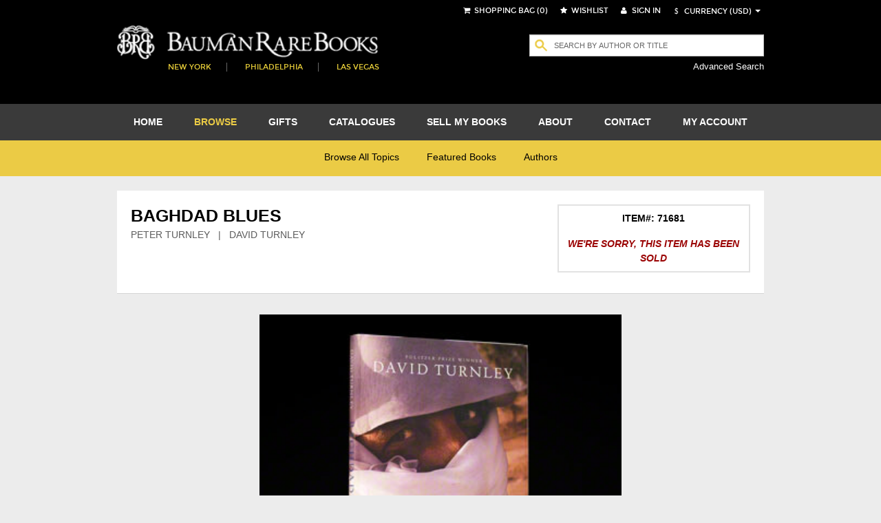

--- FILE ---
content_type: text/html; charset=utf-8
request_url: https://www.baumanrarebooks.com/rare-books/turnley-peter-turnley-david/baghdad-blues/71681.aspx
body_size: 41073
content:


<!DOCTYPE html>
<html lang="en">
    <head><meta charset="utf-8" /><meta http-equiv="X-UA-Compatible" content="IE=edge" /><meta name="viewport" content="width=device-width, initial-scale=1" /><meta name="google-signin-client_id" content="453551886800-09q0r9ke91ke90jcoah8gqal03fjqqam.apps.googleusercontent.com" /><title>
	Baghdad Blues - First Edition - Signed  - Peter Turnley - Bauman Rare Books 
</title><meta name="description" content="Baghdad Blues rare book for sale. This First Edition, Signed by Peter TURNLEY, David TURNLEY is available at Bauman Rare Books." /><meta name="og:title" content="Baghdad Blues" /><meta name="og:type" content="book" /><meta name="og:image" content="https://webdiag547.blob.core.windows.net/live/images%2Fbooks%2F71681.jpg?sv=2020-04-08&st=2026-01-18T00%3A10%3A05Z&se=2031-01-18T00%3A15%3A05Z&sr=c&sp=r&sig=M%2FXfNt7jKwnFxi3ygjI70EjhSqXtCUUQ6N6qtIlQw6U%3D" /><meta name="og:url" content="https://www.baumanrarebooks.com/rare-books/turnley-peter-turnley-david/baghdad-blues/71681.aspx" /><meta name="og:locale" content="en_US" /><meta name="og:site_name" content="Bauman Rare Books" /><meta name="og:book:author" content="TURNLEY Peter TURNLEY David" /><link href="/Resources/StyledFrontend/assets/css/bundle-2-0-0-0?v=Fkqh_YRaOaUPOjEsOBI2sVs4H6WIFIO4IiGvkjRXbyo1" rel="stylesheet"/>


        <script type="text/javascript" src="/Resources/StyledFrontend/assets/js/libs/modernizr-2.6.2.min.js"></script>        
        <script type="text/javascript" src="/Resources/StyledFrontend/assets/js/jquery.1.9.1.min.js"></script>
        
        <script src="/Resources/StyledFrontend/assets/js/bundle-2-0-0-0?v=9Do2DSMfdmaubm2o0PAYT9EIPFuYO0asgK1ikmUsg6I1"></script>
<script src="/Resources/js/jquery-autocomplete/bundle-2-0-0-0?v=-Yk6TBwgXvgc4KjX8JZPFDtFAuz7YC-QuGbUDXr5xDk1"></script>
<link href="/Resources/js/jquery-autocomplete-css/bundle-2-0-0-0?v=RPYtTSDcy1SZeXDdhQOYKhR-P3luA7L1T_rmpk26jn41" rel="stylesheet"/>
<script src="/Resources/StyledFrontend/assets/complementary-js/bundle-2-0-0-0?v=oQUeVg6kHbN8-j5zX1G7ml1667wTL0Wqv6Bzu-H7sZo1"></script>
<!-- Google Tag Manager -->
<script>(function(w,d,s,l,i){w[l]=w[l]||[];w[l].push({'gtm.start':
new Date().getTime(),event:'gtm.js'});var f=d.getElementsByTagName(s)[0],
j=d.createElement(s),dl=l!='dataLayer'?'&l='+l:'';j.async=true;j.src=
'https://www.googletagmanager.com/gtm.js?id='+i+dl;f.parentNode.insertBefore(j,f);
})(window,document,'script','dataLayer','GTM-T2CKN9S');</script>
<!-- End Google Tag Manager -->

        <script type="text/javascript" >
            var validNavigation = false;

            $(document).ready(function () {
                InitializeValidations();
                InitQuickSearch();
                InitBackToTop();
                ConfigureBlogUrl();
                BindNavigationMobile();
                if ($.isFunction(window.customDocumentReady))
                    customDocumentReady();

                ShowMessage();
            });

            function ShowMessage() {
                var cookieName = '';
                var message = $("#" + "ctl00_spanOneTimeNotification").text();
                if (cookieName != '' && message != '' && !readCookie(cookieName)) {
                    $.prompt(message,
                        {
                            buttons: { Confirm: false }
                        });
                    createCookie(cookieName, true, 365)
                }
            }

            function createCookie(name, value, days) {
                if (days) {
                    var date = new Date();
                    date.setTime(date.getTime() + (days * 24 * 60 * 60 * 1000));
                    var expires = "; expires=" + date.toGMTString();
                }
                else var expires = "";
                document.cookie = name + "=" + value + expires + "; path=/";
            }

            function readCookie(name) {
                var nameEQ = name + "=";
                var ca = document.cookie.split(';');
                for (var i = 0; i < ca.length; i++) {
                    var c = ca[i];
                    while (c.charAt(0) == ' ') c = c.substring(1, c.length);
                    if (c.indexOf(nameEQ) == 0) return c.substring(nameEQ.length, c.length);
                }
                return null;
            }

            function eraseCookie(name) {
                createCookie(name, "", -1);
            }

            function InitializeCurrency(currency) {
                if (CurrencyConverterWS.InitializeExchangeRate != undefined)
                    CurrencyConverterWS.InitializeExchangeRate(currency);
            }

            function ChangeCurrency(currencyLink) {
                
                var currency = $(currencyLink).attr('data-option');
                if ($('#ddlCurrency').val() == currency)
                    return;
                
                $('#loadingScreen').fadeIn();
                
                InitializeCurrency(currency);

                var symbol = $(currencyLink).attr('data-symbol');

                $('.iCurrency').html(symbol);

                CurrencyConverterWS.StoreCurrency(currency, symbol, function () {

                    ConvertShoppingCartPrices(currency, symbol);

                    if ($.isFunction(window.customCurrencyConvert))
                        customCurrencyConvert(currency, symbol);
                    else
                        $('#loadingScreen').fadeOut();
                }, function() {});
            }

            function ConvertShoppingCartPrices(currency, symbol) {
                var bookIds = [];
                $('#tblItems').find('.pric').each(function () {
                    bookIds.push($(this).parent().attr('class'));
                });

                if (bookIds.length > 0) {
                    CurrencyConverterWS.CurrencyConversionForBookIds(bookIds, currency, symbol,
                        function (result) {
                            $(result).each(function (index, value) {
                                $('#tblItems tr td[class="' + value.BookId + '"]').find('.pric').text(value.Price);
                            });
                        }, function () { });

                    CurrencyConverterWS.CurrencyConversionForBooksSum(bookIds, currency, symbol, function (result) {
                        $('#ctl00_floating_lblTotal').text('Total: ' + result);
                    }, function () { });
                }
            }

            var bookDiscountsContent = {};
            function ConfigureBookDiscountTip() {
                $('.DiscountedListPrice').each(function() {
                    $(this).qtip({
                        content: bookDiscountsContent[$(this).attr('item-id')],
                        position: { corner: { target: 'leftTop', tooltip: 'bottomRight' } },
                        show: { when: 'mouseover' },
                        hide: { when: 'mouseleave' },
                        style: {
                            border: { width: 2, radius: 4 },
                            width: 450,
                            padding: 3,
                            textAlign: 'center',
                            tip: true,
                            name: 'light',
                            classes: { tooltip: 'rightArrow' }
                        }
                    });
                });
            }

            function TrackBlog() {
                BspaceIntegrationWS.TrackExternalLink(23, 'Blog', '"https://www.baumanrarebooks.com/blog"');
            }

            function BindNavigationMobile() {
                $("#nav-open-btn").on("click", function () {
                    $("html").toggleClass("sideMenuOpened");
                });
            }

            function ConfigureBlogUrl() {
                var blogLink = $('#menu').find('a[href="https://www.baumanrarebooks.com/blog"]');
                blogLink.removeAttr('href');
                blogLink.css('cursor', 'pointer');
                blogLink.click(function() {
                    TrackBlog();
                    window.location.href = 'http://' + 'www.baumanrarebooks.com' + "/blog/";
                });
            }

            function wireUpEvents(bookIds) {
                $(window).on("beforeunload", function () {
                    if (!validNavigation)
                        BspaceIntegrationWS.TrackCartAbandon(bookIds);
                });

                // Attach the event keypress to exclude the F5 refresh
                $(document).bind('keypress', function (e) {
                    if (e.keyCode == 116) {
                        validNavigation = true;
                    }
                });

                // Attach the event click for all links in the page
                $("a").bind("click", function () {
                    validNavigation = true;
                });

                // Attach the event submit for all forms in the page
                $("form").bind("submit", function () {
                    validNavigation = true;
                });

                // Attach the event click for all inputs in the page
                $("input[type=submit]").bind("click", function () {
                    validNavigation = true;
                });
            }

            var accepted = false;
            function ConfirmSignUp() {
                var enteredValue = $('#ctl00_txtNewsletterSignupName').val() != '' && $('ctl00_txtNewsletterSignupEmail').val() != '';
                if (!accepted && enteredValue) {
                    $.prompt('Thank you for subscribing to receive our emails. Please note that we respect your privacy and will not share your information. All emails will contain an option to unsubscribe at any time. Please confirm below.',
                    {
                        buttons: { Confirm: true, Cancel: false },
                        callback: function(v, m, f) {
                            accepted = v;
                            if (v)
                                $('#ctl00_btnewletter')[0].click();
                        }
                    });
                }
                else
                    if(enteredValue)
                        $('#ctl00_btnewletter')[0].click();
            }

            function InitBackToTop() {
                var offset = 220;
                var duration = 500;
                jQuery(window).scroll(function () {
                    if (jQuery(this).scrollTop() > offset) {
                        jQuery('.back-to-top').fadeIn(duration);
                    } else {
                        jQuery('.back-to-top').fadeOut(duration);
                    }
                });

                jQuery('.back-to-top').click(function (event) {
                    event.preventDefault();
                    jQuery('html, body').animate({ scrollTop: 0 }, duration);
                    return false;
                });
            }

            function ConfigureQuickSearch(txtBox, hdn, btn) {
                mvnAlgoliaPrediction.initialize();
                // The autocomplete function is called on the input textbox with id input_element
                $("#" + txtBox).autocomplete({
                    // minLength is the minimal number of input characters before starting showing
                    // the autocomplete
                    minLength: 1,
                    source: mvnAlgoliaPrediction.search,
                    // This function is executed when a suggestion is selected
                    select: function (event, ui) {
                        // Sets the text of the input textbox to the title of the object referenced
                        // by the selected list item
                        $(this).val(ui.item.label);
                        $('#' + hdn).val(ui.item.ItemID);
                        $('#' + btn).click();
                        //return false;
                    },
                    open: function (event, ui) {
                        //$('#divGrayOut').fadeIn();
                    },
                    close: function (event, ui) {
                        $('#divGrayOut').fadeOut();
                    }
                });
                if (typeof $("#" + txtBox).autocomplete().data("ui-autocomplete") !== 'undefined') {
                    $("#" + txtBox).autocomplete().data("ui-autocomplete")._renderItem = function (ul, item) {
                        // ul is the unordered suggestion list
                        // item is a object in the data object that was send to the response function
                        // after the JSON request
                        // We append a custom formatted list item to the suggestion list
                        var html = mvnAlgoliaPrediction.getDisplayTerm(item);
                        return $("<li></li>").data("item.autocomplete", item).append(html).appendTo(ul);
                    };                    
                }
            }

            function GreyOut(txt, e, btn) {
                if ($(txt).val() != "" && e.keyCode != 27) {
                    $('#divGrayOut').fadeIn();
                }
            }

            function InitQuickSearch() {
                ConfigureQuickSearch('ctl00_txtQuickSearchFloating', 'ctl00_hdListSelectFloat', 'ctl00_btnQuickSearchFloating');
                ConfigureQuickSearch('ctl00_txtQuickSearch', 'ctl00_hdListSelect', 'ctl00_btnQuickSearch');

                $('#ctl00_txtQuickSearch').keydown(function (event) {
                    if (event.keyCode == 13) {
                        $("#ctl00_btnQuickSearch").click();
                        return false;
                    }
                });

                $('#ctl00_txtQuickSearchFloating').keydown(function (event) {
                    if (event.keyCode == 13) {
                        $("#ctl00_btnQuickSearchFloating").click();
                        return false;
                    }
                });
            }

            function BindCollapsible(barContainerSelector, colapse, closedMsg, openedMsg) {

                $(barContainerSelector).keypress(function (e) {
                    if (e.keyCode == 13) {
                        $(barContainerSelector).click();
                    }
                });

                $(barContainerSelector).on("click", function () {
                    $(colapse).slideToggle("slow", function () {
                        var spanSelector = barContainerSelector + " span";
                        var iconSelector = barContainerSelector + " em";
                        if ($(this).css('display') == "none") {
                            $(spanSelector).fadeOut(function () {
                                $(spanSelector).text(closedMsg);
                                $(spanSelector).fadeIn();
                            });

                            $(iconSelector).fadeOut(function () {
                                $(iconSelector).removeClass('fa-minus-circle');
                                $(iconSelector).addClass('fa-plus-circle');
                                $(iconSelector).fadeIn();
                            });
                        } else {
                            ExpandContainer(spanSelector, iconSelector, openedMsg);
                        }
                    });
                });
            }

            function ExpandContainer(spanSelector, iconSelector, openedMsg) {
                $(spanSelector).fadeOut(function () {
                    $(spanSelector).text(openedMsg);
                    $(spanSelector).fadeIn();
                });

                $(iconSelector).fadeOut(function () {
                    $(iconSelector).addClass('fa-minus-circle');
                    $(iconSelector).removeClass('fa-plus-circle');
                    $(iconSelector).fadeIn();
                });
            }
        </script>
        <script type="text/javascript"  src="/Resources/StyledFrontend/assets/js/retina-1.1.0.js"></script>
        
   
    
     
    <link href="/Resources/StyledFrontend/assets/book-detail-css/bundle-2-0-0-0?v=x5n4kDSYshBOzRMNKaCSA-S0HRhCqieEq40Q5PNr1RM1" rel="stylesheet"/>

    <script src="/Resources/StyledFrontend/assets/book-detail-js/bundle-2-0-0-0?v=Edve-IlkYR8Jqo3Lci6tLhH1pR_WTZ9SXGhLAF-pXp81"></script>


    <script type="text/javascript" src="/Resources/js/qtip/jquery.qtip-1.0.0-rc3.min.js"></script>
    
    <script type="text/javascript">

        var bubbleBorderwidth = 1;
        var bubbleBorderRadius = 3;
        var bubblePadding = 2;
        var bubbleStyle = 'light'; //defaults,cream,light,dark,red,green,blue

        function customDocumentReady() {
			 //Check for existing .figthumb class
			 if(jQuery(".figthumb").length){
	 		 jQuery(".mainBookItem").removeClass("full");
			 }else{
					jQuery(".mainBookItem").addClass("full");
					jQuery(".bookitem").css('display', 'none');
			 }
			 
            $('.scroll-panegrid2').jScrollPane({
				showArrows: false,
				autoReinitialise: true
			});
			
			$("a.inline").fancybox();
			$('a.linkVideo').fancybox();

            $('#book_glery').magnificPopup({
                delegate: 'figure', // child items selector, by clicking on it popup will open
                type: 'image',
                gallery: {
                    enabled: true
                }
            });

            InitGlossary();
        }

        function TrackViewedBook(bookId) {
            var delayMillis = 5000;
            setTimeout(function () {
                BspaceIntegrationWS.TrackViewedBook(bookId);
            }, delayMillis);
        }

        function Glossary(word, pIndex, description) {
            var exists = false;
            $(".bookDesc p").each(function (index, element) {
                //var regex = new RegExp(word + '(\\s[e\']?s|[^aiou ]s)|' + word + '\\s', "ig");
                var regex = new RegExp('\\b' + word + '(?:es|s)?\\b', "i");
                if (regex.test($(this).html())) {
                    exists = true;
					var arr = $(this).html().match(regex);					
					$(this).html($(this).html().replace(regex, '<span class="glossaryQtip qTip" tabindex="0" qtipindex=' + pIndex + '>' + arr[0] + '</span>'));
                    return false;
                }
            });
            return exists;
        }

        function InitGlossary() {
            $('.glossary li').each(function (index, element) {
                var glosItem = $($(this).find('span:first-child'));
                Glossary(glosItem.text(), index, glosItem.next().text());
            });

            $('.qTip').each(function (index, element) {
                $(element).qtip({ content: $($($('.glossary li')[$(element).attr('qtipindex')]).find('span')[1]).text(),
                    position: { corner: { target: 'rightTop', tooltip: 'bottomLeft'} },
                    show: { when: 'focus' }, hide: { when: 'focusout' },
                    style: { border: { width: bubbleBorderwidth, radius: bubbleBorderRadius }, width: 300,
                        padding: bubblePadding, textAlign: 'center', tip: true, name: bubbleStyle
                    }
                });
            });
        }

        function cerrar() {
            $.fancybox.close(true);
        }

        function CloseSuggest() {
            cerrar();
            $.prompt('Your books have been sent!');
        }

        function CloseModalAndGoTo(url) {
            cerrar();
            window.location.href = url;
        }

        function AddToShoppingCart(wishlistId, applyDiscount) {
            $.checkOutManager('addItemFromWishList', wishlistId, applyDiscount);
        }

        function customCurrencyConvert(currency, symbol) {
            $('.ListPrice').each(function () {
                var price = $(this);
                var bookId = parseInt(price.parents().find('.itemIdInfo').attr('itemid'));
                CurrencyConverterWS.CurrencyConversionFromBook(bookId, currency, symbol, true,
                    function (result) {
                        price.text(result.Price);
                        price.parents().find('.DiscountedListPrice').text(result.DiscountedPrice);
                        var priceDisplay = '<span class=\"priceOverride\">Price:</span><span class=\"priceOverride' +
                            (result.DiscountedPrice != '' ? " originalPrice" : '') + "\">" + result.Price + "</span>";
                        
                        if (result.DiscountedPrice != '')
                            priceDisplay += "<span class=\"DiscountedListPrice\" item-id=\"" + bookId + "\" >" + result.DiscountedPrice + "</span>";

                        $('.priceToUpdate').html(priceDisplay);
                        ConfigureBookDiscountTip();
                        $('#loadingScreen').fadeOut();
                    });
            });
        }

        var isWishlistAddition = false;
        function AddItemToWishlist() {
            isWishlistAddition = false;
            $('#ctl00_floating_siginLi').hide();
            $('#ctl00_ContentPlaceHolder_btnAddToWishlist').show();
            $('#ctl00_ContentPlaceHolder_linkAddToWishList').hide();
            cerrar();
            $('#ctl00_ContentPlaceHolder_btnAddToWishlist').click();
        }

        function LaunchSignInForWishtList() {
            isWishlistAddition = true;
        }

    </script>
    
    <style type="text/css">
        .linkVideo {
            position: absolute;
            top: 0;
            left: 0;
            width: 100%;
            height: 100%;
            z-index: 100;
            color: #fff;
        }

        .priceOverride, .originalPrice, .DiscountedListPrice {
            width: 100% !important;
            padding: 0 !important;
        }

        .originalPrice {
            text-decoration: line-through;
        }

        .DiscountedListPrice {
            width: initial !important;
        }

        .return.customized {
            float: left;
            font-size: smaller;
        }
        
        .return.customized:hover, .return.customized:active {
                color: black;
            }

            .return.customized a {
                text-transform: uppercase;
                color: black;
                font-style: italic;
            }

            .title-sm {
                font-size: 12px;
                margin-bottom: 0px;   
            }
            .splashProd .desc h5 {
                font-size: 12px;
            }
            .splashProd .desc {
                font-size: 11px;
            }

            .splashProd {
                min-height: auto;
                height: auto;
                margin-bottom: 0px;
            }
    </style>
</head>
    <body>
        
        <!-- Google Tag Manager (noscript) -->
<noscript><iframe src="https://www.googletagmanager.com/ns.html?id=GTM-T2CKN9S"
height="0" width="0" style="display:none;visibility:hidden"></iframe></noscript>
<!-- End Google Tag Manager (noscript) -->

        <form name="aspnetForm" method="post" action="./71681.aspx?itemid=71681" id="aspnetForm">
<div>
<input type="hidden" name="__EVENTTARGET" id="__EVENTTARGET" value="" />
<input type="hidden" name="__EVENTARGUMENT" id="__EVENTARGUMENT" value="" />
<input type="hidden" name="__VIEWSTATE" id="__VIEWSTATE" value="95Zvl5X7EYmdyP7Ld3MSUTuofpCzy8ftRKwYEjaekc9RJs9EgSyE/xMCgLLDu463yDvaVvcv+1Bgb5WxUa8ICdl5F4VnFenpkbeVqGd4NLxVtjXiFYMnqRhOPktY2PP0IrLXf16l9T1x+HifZCXZeqHKhfaH2644H1M1PpbPzFAD10knffK6t7Nz3CjyHX/X7xDK4BooP+BeV9t7jgYPkL+L4ISdoAVryWbO12kCDoL42sp1V28Fh4VWL5XU71yE+UKHi+TSUEX1+qqqeEyVh2alTu84Dm9IusiEpUbP+bZMYOkoWfCQtEq8ivTb/herUauZtbCdetYzOM8SHu4qZJRGrQ6z9LkYjgnIrk7CAzRjm8yVl90FVF577uzAV/Ul5pLypMidJF5FgX9sAyt06xNxw180Zi2R2l1IBEyFiXAqL6C8pQf0wcRrL/66WCdaO53flQNg6GmMM0qoPa9DuqhuEkyQPHyqvFPSiXzIdc401PxQUTXNBejjTxh1xhsAI0le0ryIYtXsW+AKCQ5crwfoOztXktXHtL2HMW/m8lFXsYcJXKaGNM77a0NkqmbzgJGa/R6s89f7lWZc0Dz/M1OTuXlLWjFf9qV3e7aDYLKeRn7B/xN3l7FmTUsXi+D93xPsZ0JjqHcUc+ZBiYLxxwg2fbV9TttEERCMwepqxg4PBbV0sZVcKRtZIPjXXgnhu/AmlVjqQZ70bzIQpBGwq6Xjfeo0955dBvjlAO7EmqIb+ZohArUJWZoSPTCdiLVzaulHfYhG+aCpKBSRs9LsFV7bRPvKQ1/LZgB5JMrhieQEIX1cO0REMxaGZS6rDD98fpc59OHcGs//78Rsj3LoHbqBxII0BEefK+kS2qiz7XPT1sJbqEApgyVld+DT0YH8tL8J6yGRhBDYd29YvZbt0MBZcyZx5AxeIQ5v8V1w2BHXJdvYfDKSOqPcJ/fGc60rbN2gbsQXgPZjhyM9C5SSiJeETWC8rSidjJK0mF7ktBYQIFBgPoduUEmwKCME3jXiFyv0gUtT4cQmcjI1hm/QL0nlAI2uMVIcSnH+xpEDc6kB/Qk0byjy52C+wFC1TeKU0Mbi+EQA4Sh0uPVgigF4ojJIDLaqeTEt4GgceSnVn13B92EO0Q/G7IsjVU/e3whr5jFpwRnwAOsO5eIsos60+OLM7zDjML6exeGlLpwxas9TKWwbD5bnMdu46xAfRAi9cSaWWcH7ObZLU/dv0t/[base64]/QbfgK3MWB/2IuCtrkcZ4EU2BPyZK2xqFugg3fYXwvm/mSUVpGk7xw2ffYTdalVOvNjYWqYlmujsTaVmt1CXAk5Ve6UDHkre6oEcqDtQrqyr/BRUkFRPyKgQmUhrtW01vEIPMZnQFlhp8nWBsWeyFwr9S+F5MnRgjnnNA+vjjRcBXn1qsQszFS6fmF3a8BHkNM2FnOcC04I36BV1tKsWTjRmIB+FWkb/rDJNGl87DXbIPUho1lEDfNwRdzZvw7atqWFMov9eaVoJgKNxnm6Oc0IOMmaaTsfK1jhRpdYAUquxi3DiJuKHGwNsyNzPkvqkhu/NxNDQGSTNqt5EozFlrgnFldX2vqlzoI5Utp+0FR51Va5Cs5BV8soVhN6RlJJjc16f3/2WXoM72lh1fq89uGy3iQrdhLECyGOgUIRYzV/PmamYAUYBDUN1hlZiDytZASbnCoFAanBCh57JsiZ/0jva7RZXDcL04IUyP6UPB7GAlwY1mOORQsLwjzhGy06Ka4btV10lIRrZP8VFCMtjXCe4ijS6D1cji3E26Wirh70qCQq2hih76ie0rp9YL9wr5cTZhBH81bTF/wuERlCTnMg7cQCymb81xX6+QQyBorcOEPmyzBv8rTkhJrfPwUgQlNuwx+pKwUE4wBjgqerOTdZ3pKPbVGEBp+2nX6WhXCkdGRNyQ+Tvg36My3Yfx72sDXJONyIydJY2hOtoVgPdspjT1hoFg9hkS1s9kOb5pNTgtg4yo+vyVsk2o7RH1BGezRtRx/VMWF9Zi7am/M6gNAR0uOudr4qNq8I2VRp0eUDY0HGhZUwwP6EEBs93QUpHRot1RIZ3zLFFxBVfhi9KIp0u3ugq2OWs7ADE0TYEteTCnGpgKkJ2KdPEOrHbdcbSDB+0h1S3qM1gxbbAp/[base64]/ygBIvV5+G9iTisNZUwYwjTO4w0NFnJUYtzTwLFUORuwzIaOoT+PMCeeJLfByzTtzIZ2QNIgc/2urh2JZvtZxPVaYOV/DizZ7pfqx/dmzQ05AaEqPZez8uFxaIbvLMyaPMFMF8sx4O8Wi46DrTVQJwi9+mqxZcFV8Vm1SSG0XhHOQedfKlVEmBeyc3/5kCJoM9GWHe3I2l39ubjxelVD6r0M0QCC42wWsLZaJUyl0NqH4qHeXzq8JPRsuybgaJbfpEfQ9xVIK/hxYRNDFAP24UE6K2RKUp/+tqbAVZeuZQMqMe7uhWwwSgG3wFbt6dqgXofvKyeNrQkcV5BbTJEBEneRFsK98KLyW1YLowpl6JcHfa2thHjCqiUpTitM/AAm4bY73OST32ylSwNZ5g6adzUde2mTtGH0xv+Y9LytsgYzM0P7UBi0RiEhmzpBwRfSBgCEqAlbVr5JVKJHZtxt9sA7CteUBRd8si9C1osSz7quQ8KzzavoERQNP+WKoB82zR50wjoTGaV9w/XV4wheNlVf5ijnEtkrNRQQk4SiswT42FpQzNF5U2i4cQMiPXWEtrl6C+/8JmBVkGp0OABShGTIiJQkQZ/B2s5nTSrBIltZhwKEfw1GFvY+o9bglpgIFFeFSnOUhm9nkC+0+ANgs2iiVoV5tZ50nrTSVnQQ3EZdxA4/DAsxCc3ZhE8Z1H2eh/2hHix0Z3XUXIPmh5hbbnLOrpJ9EiLpyaEJNUaVtCjEXx82n6nZJCreCzyv7kad+3OGs2kFo8dY7wSA7T8Fuz0ylnMnKkdSC/ONSjB/P6cuf4B4pGjSlOCbrIN7NM84yYSg1R6Ew9G7EBcYPdtde+6Kj/NpEWjlxV75iaba6S7HGKKt3P63QOts60warzYxet7Y0yvM0lrS/[base64]/3E3Y11fttlA6NcIOTchpg61UF0MWXUCDggargJiG4UJpKVVaHTBZRekZmEdzI6ijcg+TBUPhWlU/j5vUYaWS3T6MwEQlnVWeSfixUU5PRESIhPFqr8C9KpGcrNjFuVmYcAezXuIyqTHkvZyv7Z04lauzG/HLswOHn55BF9Rl3st5iU2S5bPKXrxSwu4vNup9Y2ndemR6znDJQtdAHt8p5aMFo/OB2hORmiGtbDztRWZfMbVAzCneFOxLALD+CyhaAmNlTLcrO4rd0mKxYwwUpPBdBpMIbutnl7IUKmIrH32L4w/GpkF2T3vVUnR3lXXOH4a8U/I3C4hmW8O23XgElx7tPAC8evMABhn9ZvvxKZH9FZ/yHNmE0qmkXlwAkXyLtbam6L+7v1QLcjalgsaTh3+WzOejRt9Z6o1ZKFxhRmu11++WSNnc1FkVJXe1egMVPiG83zqGvP+EGID9eoB9E6BioCVMS3GdHzjBILM7V2v5it6aam7xpI0EVu2sEXDYCuo0l7qXxfjgzaB64+61hbVcJ+SLwDkPx/+Q6u6WQoV0wlClh4l4+37N3SRlBbCetXXSvSEY2MSj98ohXl729br6WFp7kM7Zg834ovQR0Oi35Nn3frdsHCHuUPrVDNPIt/eehu4OwHl5TlACSFt3Kki2/RN+M2Rd+j9T1x29HP1dccnRkHYCoq0PizHM3Ur3qmm2bkePGQplXlzViOGVsLE+hUZjqUxkqRFBCI3S4FhIbgxzTYruPWs07aO9gUzWbsYJ6ent2RewQyXxiLL/CqYBJZ9OwfcEkcUgDicrhOckbN+YHo9nK0427J8STnvIUs61V/s0jX9WGrMQuDn6R+kAFDOmOBVhKoyVf3jODR9nJKYv5MG+ip2TlqUTroX4K7p16Tx726xHjJoo6+yH7CZ7tbT+gi1Hm/8g+KnLmyJ9XPsS27VLE//uVRCudxiFzHeu2oYJFyOCQzyHeKvj5QhTEGwmR1Hj0Qm32x1uYIsKN/ZatwT5eF1MwmfMHVL3BqsOAzxfe7xw/ibWz2KO6k3oQheGp9f4lDoG9BP1b8Xwb/dT1KfXBLRLQZ9o2DS/XjilhT+k4eaAQERnVNgUs4MdYkqt+t94oZ2ayoHt8mX/q35V6bluOfcdUBoosbYnrmrWWCLhSqhvGYHuYEx16fyGHcPK6+/d//ZIqFvqYFmYvU4Un0ZJgbvlDFbAA3DusZthUiQ2mNwTrhX3ixJdfCJka31PD+v1zYnkZkDWnvlQPZBsjYXwH8sk0xu01MmigFnxiXiaDouk5A8gi57ebBbso1Q0iitNJarLedgcCPWYiEIFgQRl2gYNj4QZL/SbfQyy7bebsV6ygZLkOBbYh3zWYww2qizbBwNH436ZhcayEv6zVQV38nA8fhun1h2wnmPkXuVpUkKYDms68wh/dEP0+8fVRTaZxw18n5a1m9rosA+nRrLkPUIb+dkt4tIlqLSa9CxHAJi0ZcXGnJdHagpq6BSNzNcEQRJDCwhG9Cjs69/GKV3udUmUNdBYty5xVGokrD0JhHjE6biHLKXiKN77HhlcX8n32Z/MXPIz9arzn9BNGLGeRxo5uiQ34wDXn8YwAfLse0WZpepFTO/cEeFdPdlb8Id2hl6cCy+JAkALwRZas0Aa/VsebEzQp2OOk1Z7FA+0tqFtrNlppXcZU4L5ImmQ2AAIrBLZRGWhao4+vq+a8tbq0l3Vk1wGUWQgKGg57IaJBzpQ70uaJHWNi5g5H/Bac+xEjHBwAzA5+h3LZyTbDtPa+JQgRvKCx/SDht6z7LVRhSgsklhixTrGq2lUd3hTMP966cCN3BvrIYiO3ykvLQDwrNnFPGYVyucS9EOft/fOFvLgGPrDkfgJMlep658GmsuaIwYiLliwBd9yZb/wGl86/sLszbYTauQjDjgR3Z9P/cqCNPZ1Novh4ZfyNhETc7KttarYGJvm5qZA2NP5dnjZUWFJ75fcVd6E/QqpFkpje5a//9TrqPPgVvad3CeL/ng59N0uhEQ6OzD1DS22ic790DSuzdgIZWLFYmAt0AMad1zDraz5KZ7uA6uCK0dKwpcsWCEZ/+kLCPktcbNz1OmeXfAJDXaHrS/XHLIR13ZCoIXKn9nrX2TOo4qk6GjS8FEGnmXz9PWuX+OjnCXU7cvbvXWFm3AbvN7mBhVV+UirproFbyR6Z9dBLP4I+d+XLqrp3KoJ1fo63rd9uhJkzncViFESAVLXuGf4YoVWNKCxTOB/WETZ6RzBFMq3yQYpLx21knKHDVhXd20tOI9X/nwg1jtM06Tsdl4X6GTmUxG90Q/TgFAGtmQXyzZug2/KoaJ6NAqlSF2OVx1UOrwdDwKtsFzQTUEN/v7TjjuG5FixH0yEFvtG3E9UjM7Kj3suEVucgvxWRbS0beS4mNtE/n2BIO2Kurq7N+JLcPDmIVBYewOT3D0RsVfWDTBqpGZjy+gSZCFNUlHL/cXyDGH8ZlMZddRbj+tpk1EeYQy6BXfqAEkHU4SfZ9WfzNliOY3ZKwEKGlwGA+fMajaQGXw7k+q8HjfRYtAZi8+ud3yNnnclKXIUfjVUE7C6PGyLGxd7DUJByCb+PqgaKqKVJzQ+VfIK+iXQUjUiUKKM6TR/Bi5SPdyWp0Cd4YDK52FR3a0qqFrTYj7yLWQI92OMX9jYm84zQotaSb/5WzVgQBAx2y8oFCnpgUzlj7NIKMXHK+A591H/M1OWGX3CpPxNSdO/biWLhMsNTAV8D6k724eau5cZJoe4YQ/PfS4tDvzJ8si5AwSapffIifq6VF2sRYegyu3I5IDPkUzEdTRgEIOP7iCQ7O4z/d8cjYi1B6J2sJ6CICDCbDOvfzSf9AGmM58NmpW+GndSfFWtMXaV9OG+0QfxvyNWxY7mMzWn6yG0EBjmkLAMK7Ymt6EVyVcqW9tJb8wo0ZcFBuMvNs/co+AwdmHhsMrfcwLX4/RoXnVWPtGxy4IhqPvxQNKSNj04eR/NVlMky2iZu9B37kbTJo0Lu2iYyxcd1iPNSdQF+O5H0MhHKWMHPPBOg6Xoeo82+suuUxLn+gWBNJrnNanVr7Zhkw4VUvFVoc7MnwETnfrFz8P81l8Qxluckvu/yviV/SjhtUfiJEaywXRWGtKL9+mWfhhaENkNuYWn1u5yD1slU5xJnerN6ZCK7+KEg5nmnZfVWmGhg/iTI3Q5Lxa/yyWG/q646auRo5LJSWSmgpLpNWxsjCiDcn/NuNvewsvK1qQ6FcyKP5QrBg8kh37wV8gY3xbeqySiHDbOjk/tmYbWfb8Q+fmLFGYezloxnZh3BTfJEFwxpGZoqmHVViz3TKIrkE3RycAVEb6ww59LF+OZvaM5fsOLXgffJafj9k57HSclj+rhiJ75w+PyCcgjZz1QN4l8AKDQA0rc/xpjIPAFy6eMFUK5IBEXXznPZrDmI/xcfgNFENa9ppbKwbnvIEAc6jkpiODuL+FCpWMp9Mh3qZ6rEviOdaM7bYW1kx3HsLT7IacY3OqpdBdBUQkRw1tsDBgzwX2vFbonv9gEPQ9Q7DGdSgphqW0K3IYikboh19+r7UCReF2S0LzWCeHPxxP20IOUfQpU4cZnuczTIaRBIaFd5tIwsxRxe6GhWj17tKr1Y8VG/Tn/65wLcOsZ9uC/rfGFZYkMD1csKbF5ooi//77gp1d2SOpy7cNJWdcSjxNuzXFIGqjsIriFq57eE4e+9FoOUtxM73LI34S/ZWDGwfWB/AGgjgsH6el41Pljhy07L9Q9aTQM6z2b0P0BYNqdt/PkJuChjVlohc2FwlWVNhku+lXJz/O7v/ujbCCTxNrv3iqjOlschuKgMtcRF4B7jBJ4a4A2yLW7dq4KJ4raffi9KDwsaN5OllxNKZguOp40B6Tg8JIfst7CBHBR3I2OhvMnb6ztKhYxCu0hSc0LBY/h8KsPUTnlZaeJi3HZJdWSaJ4eVc2Qw28Wv9xs2KgDrREQF8ztzO3xyr0SiqtAVKgo8cAWhZGLQPygZj00W5Al2I06LhoaAOpXwLbTKnSoOAHm+2V5gqpKd/MrIwj/F9v4qTFz8OYkyQ/RNj3zrbI0muiT5bsQYik6SDHFuPlm3hqj1ceBGcWYThxbYxxUcOsJPlAVU1Vkiw9i2jYOc+HW57piT3BmPlfHmTwvWgQNxAp8QRUZpNacJRiR8v1fn4iuR+kjG5z/uy3XjD+pOgWl3tx4g7Y3LtZu0aseyl0TKy/Zca0Vq16cGH3JfjWNy6sZvC4p3RJwsENqmhdwEs3g5M1xkDLJ6gY1PspGEiNKbqjd7DoENEiAkqQr30TzL7MJ+i1JRIfF+cJgrVNpoiyKKnh/sN/sEdmxohC8//5SNSPyKNH4BFcLc1qUdSYpvlPsWUUv10QZo8FV1FpYrt6p5rR2UnnyYQkhj7M9wxPyub8vM8tuSDy0Ygoue+zlL8nVT2GjxKtmrEsco6kVuL4MJ7JQ+4C0/NL7CcKfVH730RMJjdDp9c6ix1tKYwt6KvtRJC2X9PTTq2HOAXbMbjpoxlRfyozH4j/4hK7uMItTlChA+0seAEjp07B5kjQgYt8uTOfaEy7QA1cnQaXs19dljY9kufwwdv9x9LrtmiWfb6F/C6ANfTeCJ+TMshwHvGGPecWmJtWCsYF8gY4vT5epvaHSJ8+elktJTG8rumjZ3/b1ESajF8TTAHMrC42wTNgUTcTPV3n2t3v7bdluOHoOXoI2FIzFhC8E3XriTREP8mmQ5Qr6Rovto86cx56HVjEd0M/gmIduZ232/yBoGhthWoasf/Jo6fR58SrSvKsCTJ4qOsaIiKrR8rq13KIZAff9HuMCZ4cfhD3q4gEWKey9hblsE3BfBtlQPZm5IBRBExZDTDDOepPJa8qfIxOUUBdkgpUFbmXNbAb9140Kj/lTeETrwXiKbN575EthnPieo3DaZleHAxDJa++luqHPxU/1qW2tASdXTuUG4Y0AP5ZTSQk9xPnegqCuUrQUPu1Y6dr7NOoPMPPfF1qN1kIVTmlfEye5WGlFkS/asd8FIvbHhp0/3tgtL9XJJJbjFnVLlan/Rz4/3sNayz93IywH6e7PQozZ8SpL6xC4ydNz13BBg8uqPidk4JdNLa86foRQgHA0Q3qOi/QSVKkBoamPzT8uiKgqpC8RiKQx5Imt4Te1Uc6UpbGkgCOZ2PUF43kUUQXZL86VPYo3LBM9ybsgaJAUCggpeDiXinFkJfJxiFkBCflcclMYIsyY5rIHq1mgvT+e4f2tP7Ah7RHaAPe18KR/yWz6c1wZrk99e8H1ATxQvvO+3srQ8PRVCqzG0EBbfF5sFm6wV2G5aGnAg3FY4a8KhIVU1ESJrqkQ9JhpIeo/uXWnNyo1M/BBd8WMDHKVVNszIiQzcpsKpXw1QAdK51J8aJY8fn/rnVfaYj9/RcKMxs79q85BSd0FspK5aS/jYU7LWeSHJkB8GA1KkJqohp51k4gjraTXo3SQNCkkXMN8BeovXX60teTqT7gdw4h62Ukn6PUNeum5/weCTbSsP5wLf9L4XBLmVPQKbhoq7KnCL609B/VNyijFjm9BYwNAjDUd1TlDseHW4d0H3AowrrTuABaW32/P1xi+ifCLWZXgqfkOniFWVfDP0QIKbqfJfXMahHYYbKzvrE8nuPuHUhsTsnxuHLr5wYqG9p2YV4kpQu7A1uFVswoCmcBCFiIktt5RQsfWUmcsfYlENkgIxyVfKb4XLdUMf9YVqWSUHmmVhA5kou0hsy5H09lUFXL66lkXvplJ0ncVWHDlZksOV/[base64]/jxvCF5ojkx+kMKrEajEPag+e9kAlOAWM5Ju1HDzje2P1M4yHyjG3fcEzRmcx80JKZZXgGmcR32LJ5tx4G767a+ALOQYde8sD/cXB+VPPx4LcqUwAvW7MFTY3KzZ6T5G8HIQ1aX+lCDS7l7LIk7dkQyFxYPx3ckNAdKvuck4GXxO8lpszT4t2wNwXgIcHxNwiA8g8Lcvwt6rtmJvCEDjnxjnyoh/J0czju1128TOWM3f/7Mf3vcJRwLsMZHcmQ6YRHFejl8il/F1JFK7bgxnDF0yXj4O79G/Rb4DbJBKZnmTUd9ovY/PyrxerQfu6Ad3O4TvLWGt213WRBxsqg70FregYvHkoBhNoc19xRAFoN3mLsHi1Ro06DrNU1UMR1CFDAqGHXamgwE45UpU5y/LXX/ZTFTpKc+88DSAaaIOsu71qp/bmurGUMx2QkKavwSEMSPnLpMFtn6m8krnU6Mc5r5awon8EyM/GhwVPK0SJagMaMr2NYTsIUDjSr3izxjyav66dCnT/v3/mIIppUr7v8xkTYwGtUoF6zIgnlOOaaovvAvuWZPJfzXnySO1bWN3OXEnJb1t1RAg5MiQ7zCy3yuxkUtwEVVJ9dHrojFTP6ju2+kGOFW7epLBbLzq196T7wsPzPR1F/wSP9Emyef60EmRGV3mRmCVBKcVuPrhMLDrIaW/Ydu6a7nCatFzekfAP0Ogc6ZtbromJDPD/lrCulERdY7rzBu+ciYVg4+kdk2iVUnFfNiOIzlzfIZzTchcZzzjlXjbPBveZXO/J4MhtsJNoJei7Oulmj/oeOMnyMxlE580dyH/HeSAGVK3P2xu7/Un92RzIu3BHVaYN9Cc70IN6sJ/VDrGY6UPcOtjScrEA9/anWPgSz5qhtOxApr4umNYck9j8GJ+g8gJvv9xTQKoyYoii4SD7vPIdJouVE2gULZAU2olc1HVoV1pQO6mByeG27Vaxmy8rchJTZRRGoFp5D4q2aaTcPtYUUFgsFLQc4O0gKJHFhELytQ/DPXCrcKrk/BS8rc2pYvfv0YYNGgHAN84qZDVbwAR774ziK7Ad8WLKbu3DOSEOM4kczlAdjhoxLAoZu/7kYBBVippbKhiMj2tTm4qBy5UvD3rzuQc+KlsJjaD7gMyshvzARMBM+LvWolshxDOdk6WufGvdiP2iIYylGpVOkJvlKtU6Ovsq6Zmq0OEvzodgP2Q4z51lRljL2OjdqZHHor0HviIDOXeU+D+/FAtbGT3zWIRyigcg9iHpw5eGTQwy2aTwkIMOQa7F2Y/ypahTWZj3K3fdJNoXPV+QOkJT/[base64]/zvavD05Q4CtCdwittQw8ZqWDvPJ5m7lh1vfOG9/4vMAq0bqsCAvhqt3TXb1/vfmR+WLFXqtAlHopQ7/xzwenCs3Y6yAtAYuDceqySdv+R7jcZ136wMRCHFyxdkdfBy5ccy2JGEC7UKSUghrRHOqJgYMyGVl6ECs9EBlPjhUZQZlY5cbYlKDGCc2RQXPL8/KW9ic8nhOuecB3+rqsZL2w6erl3/ht8pZFM+tud5BLjCoZkx4SoKJ+W45E73lyS95NDN88Re7UxH8t3UYfV8ExaxwjWROrmQxsXYSjVVmI1bCYpme6QA7v32dhe8/AZddgub3RvsLIHy496mOeM88yQNcc+q3YTX3xdS4U+j0Gs2ShWCrjD0pdFoZ94H4sV6Rq9cvan816sok+5AKNs9SXVIG2oCyg4V01bHByg/mbiwg58uA8CzyFqv2R4Hw9xg9U9MrBRny7HAbXkCe83VadO9XRZQnrIgHWkMTP8vlBINgXAFKi4qPgJZntkClWcPssB5599AQ5clYDTHyPhr5AKB8G3xSJ9apnygZOobfkO6Vi3sRKXz9uhq1A0sqG0Ctpd7NA4EYb4b7dtqzv9T/XKNmKt81SPFIRCBOJfuIbQLMOvNnL0hDYrKngBLdoV/uLWocIybMCBmt0P/NBc9e2y2s1NgUsIgtrBGCM++OKEVc2nKR+mHcYAMNDeIEJiplQb1kKP8cBJHft2gEo7wUd3TB4ZAEE7S4UDsk7cmYFQxUWr5JakKQN6a/F/WYr4Zyi12zp//kshUw6f98p6dw47YLgyLyzkABGfVMWq7gQJPHS9X+rhU+PWtcqjop56ASdu//8ANI8c0Xubg+gpNIxQsRwYOAIRSFQsheRMQKaGb8SQeoIjnKnV1WwRkQ2hap1LxdcM6uxv7Q96tnSVeOGxGqFFy6o3qaf/PYbuFNuR35460L6cjTXrLEwy2H6tQg2GiAre2d2CAr9lqmDPivZSzMjQu2WyenSud6sZXyin5/mUAQLa52rHvLrQ7OCJBKpxe3WgMkvV0AoYgiSe8b+lzZyzHT2cudiUD6AIRL/e5g0EmQng7MELkqmHRZIgyj39Ohiifn55BtVFEdqaqiP7V/[base64]/o9xafZRq342EUlb3N8geuAZjU2Pcr0s/eW+l3wvdChF/56BvP3S6lHdststypk7ast2t2lmBXZAsPM+qoVaBWDJJKrNupHSW3LKFytac4oj9XOdIYQOdTW95+3oea+TJWkqUer6UtGdNxLcqAmXYb7mnDCBk5n3wvyzzRuJkXN/za11SPSDS/mQ9HA/ny4wwZWGFG5x7QDubCbZzbEK4+CHN/XucDI0c//1yE4FAU+EUb9GwFE5ZOTeQWuuOQU0zJKCy1x61jCMDJgJSHDbA1Xl2qYS1ikzh5IWV/IhReGIZN7/lQpdL2uAhvR7L/uC2smRORvKrX7o7TZyvFLtLin0EdsBg8ycXiUJT6pL1m9etuZc17TvQZ7liB2oXXYVjEQ6AnFu5Sp563oXAtja9VyrbCtrVgzQMMnaPv9ywgOzV1tOCk0XAc5Q6nhz6ANRE/V5nmJpjbDyeEUppDQWvqM71jqvDiWdyy5nltOCi8TVQDPQqgylL5OSCD3+74JBlB+W3Rc4Ldu58XJXP//T9lNcdQXaqT9YDXS9u4DADQepjn79K48vxXRLQ/FUgZL0aLvDeroEGtO59+/kAEfGzVY9JTCrH9DAFuFVtVPssSb31ifnnwBbhuQlI+dw4c083bq7NdjH+fByp0YP6puhbYlF/q302Yj/Ufh9tDFyWgsrq/SPrWReSWmMXMpMM5Th5F73zTHQ390Xt6iJ8RS/Ej6NPhW6tOIVlvnts3bTbIVcreYaGMLwoePYp5eK9XWQPyJWje7nNcnD3fj92YWM43dm9RzrEDZzESmcJfEJ1vSZB0DJpQ/[base64]/eDjT3KiFWEX4QtyAP8JMkPV4vZoVTHQviFL/wqEuy05DfaOvs/ihBH416uvrcAY/fXv/NqToNF/tT8rev9ghD90PVJwSkGUsMJu8FROikqL5ahtwFdCsTBNZmj8ToigmdKuVWI6XlBmP8QHlyY2323/BhE3Ko29sMnLYoIuMKiBR6YzXMRjXPn5kwloJYKrxmcQviIJ2c8E4pbca5O7szv8PUBSMllcUZY5S/UGrk9irexdFBWSncZWYknK51K0MR27dr5qhCS6gKyV1x8PnSNptEKRCXliO1eS1dUR4JvnnujGoLTGQ2K8ZUFaMYiKqmREpAz+czZf2PU2uiS5CVK5++mdc7PaEFfiPvBf7NU2kayo/[base64]/aBFXhbHXBl7Ij6AjaYgk8fE+ENZqSAARNlQBYcSAy17J3yuX0qLOHvlNWnt3cyQqqDJb0h/ZZQAZzfAAJ4zGSAf3n8uxDBb3cR0/cnZ5ie4wfyZQtvJowMKqrn04w1CuRzKrPifwh09GflmqSqzB2X5nd+vkp+BCBjwtfnE9oX3x0xjEOg29HCP9uBytAs7COWRgEX3fMLTar/[base64]/iPkNFgTHgiWIE/qgP7PIdckDI0QAqeISBxI4FgLSLVHxBIPoPlk6CdVYqZja2kpSj4hhTHOt0pITUj8/cKT03Eta8VvCSYxyvS5cdr+UkpBbfpOF6zLQxrYaaoD+TDr4g1yAYURQRcSFK3MvKkKZ8zN059cm4vYm/7DVOEj+tWrdnijt8NNc1lowvtTb6FGrUpqcDmHkxuDiKVlqDAgfZ3DHshV2FfKugKgEkVZOGXTptnXk+Rk9mcVKC77kg2k181p8V1YvOOsXv0l0j2wlNnJVsHH9OIL2cu3IOIg52DYoySDjuFwsDWkV01My5ITVqdafpmLpLbmY/9680Ixzf2C80jvDUhwiKW0x+K/lleCCN2ordHju1uRIHT6gSdgHamyUVkfa21dyv9np3zK4avj1YnyaAqyZ4X/jyH8weM3zS4MWc0wsi3r8wocCySAI8qAXQKji+j+ZGgqiY1wZxRZo8Bbo3GKPw/Mx5YjRPM7Xy/VY4vhID3M/rtyW+MaIaXMvklftIxj9AldrjEamnEGqr/HQlgLNXmB+PhXvDeYii1YuAly7rg92ywQ/irdtgPCw7aWDb5y84yHTwHz1Wx2imiqyJAMxG6jZRPwnEmU+WYbRkTOJZiCNi2gQ4KKziCdgFF2yGCu/7ePuNxk/[base64]/HDptOjIEP80jZxGumlVWlzm/WGsqDsNoLs6MfHxVRqxYkK4X6S9Ku4CL9jjQ9zneztEwGQ5/3ZX1OirrNndTJpQDYHFBUxOS2SD3zWiWIBs31CYJVyymsp8wru7X4YwQrmG3TX4tnxCjIpJzRn6VCX7H+pYP30n+LBmLCEg489pYYhglvaFFLIguuOdMS/+Oc7p1HUqMrdrqohfPQ5oo14RrSTQbXft7Hjq3iLILZxpa/yRtj4XbS2qZDyGUv48put/TqrlAsp7pfmdL2AEMthwFlF76SwPyB0FZi0b4ucH4ShITTmMhVoa26nfbCbzmHQt0DurZRzoK32PrMwhHuQ3CUzzRjDg+kSsMvYYzcb6pNv64qVroEeH7+466+qF8+GK/tY2ZddYZxRPWQzVQ9BxmTghaYu8KMVFWLvMZVLqzQmLFPmxLX9Na80RnIyiH1ceu9o+P3dlLhQEUaUywOvNNQvUmo1nOl52vdDFnVvlKfE9VHLeVCZKBDtVDnTqAWrsu/v6FNJac76NNP7mzZ1FbEDVPtuZRI2zlVik3T/jCr3g/lW+Vq85TDa4NBB5sxQpGy6ArhtRvhQ1YHGB4F1iajWW3xvT9GxHxvM/ConEDJsAMy9IyqLqmohCg5Rm/f67s0b8WzDu7oRt0o1LAjWNWFzqg2+Kw6fgzNTs1+sWd1Nj6IWmfNv3Yxgc+nOzWgIxHXKcQgz+wQEcONWADbphGClazQryRt5tJl7zUsPwTcuxSF6shG3vWqS4vNklE97223QquPgxxxpwKYHLClA2tmNnbIk6dJWG54h/aHU7BxcC8K9keklCpKTgHK7YRdbQSoCNxfA2DD5A1yoWAJQIDAGRJoptc3uj7iSROerjR+/+jZDMmDC9LeqKNatEPDpaysNIrOw+sd2uyRzqko/[base64]/THPZa3nRdrCA7moFLyOgByFC5YpaNtc0fQpB535WHsSjt5OvlKLKFnC6NUdCVCUAWBd+0fF0zVDhDZrcBd5z7FFh0AGfHAvXjBb4YiAdfWNhoit+7QhUpS8/vCP/EVhFndTY6pNkRTZLuAG/HMbJhBIwTnCLscLmlJ+vO3dZq2jIkDz/[base64]/QAtxxotsJnEtumWPwiiX4rdd2gcLERUEeRWs0Td8jKceU18jmhx/KY8urxSs4wan5qPS3cxWN8tiuzpIGxnZyECdrxw7oTbUmSo5PhLZmJwFZpscXSCbsOs5lwlEaUagnZY5QV9e0f/zjlRCaEfm9gVtIpAagc/MO+bGQfUeGpaRmnokGPSNzczOUR/73PfGZ2Xh2AKbaoR1s1QKA/9u+QOPPydsbt/DzRFhh4Ao9h5Zg/iVEcMJv1BwjSBIF3DVR+XB8cuImMvhj+K1OVO/mMZFrTy1ZMDqEYNtFjsyiuYiobGJdV9kOp6EZoYeS0ydLlnpxu7vOMPLQARIm3HYNcFM5pIpAidySKtZ1NyvNdLv8uJRABlavpdezbQ4/1kGJg84WopC7QFlfIjMillKTzIyQjeR8HWYWgIaOLJdVZA2rnFIdZhfCK0o+xJNsuycGEfAuWsyd2Yjpa088Lrb5ars826nL02uhPLsdlQwYKXJf52prMNa90Xcfd2Lv2/N1XhbpUP+UjljjjeULm1/9iGSzwW6cvtVp7NSXN9v1wmDvNSB7LrDfMJ0nFfHurkkn0MqC7AYWctbtcXVwZDCk8LgKm8qRm7RmKZxkbAXD9cHrFq/P8ZaJcmVdlw+vIm9hyaG3C6UvjCmQy3sPUBEHOUofY+6NrCXj35CHfVbKIYv+nMq78P4fsNtX4ErU/RTIiP/zPuRliMsaqbyK9C3jlll+8LL3B3PhQW1SaoO03VLGCgLt2smnqf9FwvQhueNca/F1UwO5FFpc01GuB3xdlitZLg7RRM5wtcdiHy+kPrUPVOD3Se5k13BIfroMI/a/FLkeNLrcmMgy2EKUN5rkBOMUD6r1wZzxt5xXdps7HaZBWgKoe+SgPTJD0QyrRbYpXaTvlovCYCZEq2eBpkgo/lioQGl1jC4diR1dHQfuNeuymtmlxX22ndx5tJKmrzY7+D3OTbIbsITEufND0kVa0adJPD0TWzWAhCxree8rl8bg9ZPjFGqVlvP3gVhtqLtVBBGmng7LfIaAi6q1XFKFWgAJVJyg++Opy29OO8+/FMzRHfMKzzIR1N6/LGYXktRRheTaoBYanwk9+jQ8xkoyz4yt3jOPe5lFV6lsnAiX1wEDQfJ1Ie5FVn5SsXVUOTIHxKeFvM6TJGXD+2qtKuush0/v3baysSIPwbYsi232crk/PZ52NfY/scFTI6eIpm81ODdzsB2LkHh2dHzVKVjai8hnsajElflfV38kk2XY1LlqICdq6WYag8e5JIKSRh3ypOjL2Vw31b1tSg+RUGaGtMtjd+8hESINLN5H3iZnSuk0ama9jNjbJv+SA3x0PGBYQ5O5tUV1f6rGBkit/AROhST7aJ03HM0T5fxn0/eVTIU1mr4szhQingwDAHwWOM5HD79aM7OZuU05+ml0BTCjRujZvjBkHdUHttaqJSZYtT2TBdrRpGfd3R5S8QuzGihXySL9qeLSGhWnZjaPtf/XxosechXCofEsp/kLjlqQKcw2hRiGxvHcqVL7XFdtT0lBbMIZ5b45ziR7k7hpoQuw2E7sNI30nmEwoZVarulsS8gLy1U+1k+lEbKfXEskjq5bC1YmSHqFBB0h2sfw4ITdBu8178JAeO4Boc8rcnOMIZbQy1TbRtq7/C9uV36pgX9uEw31sZ1XitYCBR+z/ArIRn87IK0vt+J1thpJC6Syf2T59dGhqssvrAtLEmROE76F2UxusS7ubLQhbOMCWFYMZa09Dl9UNKgfcV3Obnj9/KbBNnMyqTvGLnRBpekNVqSBROzNDzudCX1vGeDVTzk4cnMqb2L7pUGJDL+6kMB0wvUWb6z5C934HI7vVY17YgwwqGwejjLn1NKZJaex8TX/OOUlDw83ebGQO7IgSXplJmbmlWf/QiTxEyb/il2n+RDn2dw7leaNPk54MhzbRlTuzeLBjrCp+aemFVgCzbO2fyQtgvln5AdVic9iV+c/v4Nm/iewHICx4jU3H9PTvVk0w3uYZJQhU+vXNI3JA3RqQx+Rp1r9zknFFXCs/PuEFIkPq58bednoyHZCqG+957ZfK5c7v4huCxbJM5oij1ramlsrcX17DDNerHDYpek1O4ONat4CuwcZAT9fUd6GXl0dzHCKzY7J8M/OdRF9VOXQqvuVL+RekEzg1IYm8oDOJuynok0kj3eIQiXer7oHFRceeffR3CN2AOJMtVAQgGjsnmbZ+G1NmzbFgC5ZpxLFmJ/ctZsY6dEMdfp8Hpqru6D6bplXjnupXl0eLjOy+QrO7doNJFZek+wW4hXK02h8bJUn3iMsKk+aXMSrApNGg0T5CwkdT2WhUSmsSPREHg8t8smoPuj6eGxN69wb0wEvDTuwiKWARvUSxCSoRTK/4PWDIoMDb5+ROloAqye7PtdHAGuNRXQDie4kZkAn3p5Hl3IQYUrUHF+UY/r45BlgCmZ2dac2bsj8wBAW5v6u3bgi0B0tCQQXyeV70jhzjLZ+I5QRyw/AQJfviqpPYjKIOwY5egwHyFyzlW3eeRWrXiMaBcSYf8QKHTjnRBLKEJedUKieOIu4st7Zna34rBTZG4Iqke7r6bkHDD/P7Gbws1iIbYPfkHMDDfwqHFRs2wAjvsADnJ9Ti0zu41ZqRe4DwvjWdBt0t+2svtI2kD6Uf1J1zL+kwfMx1i+IL6cmo5J6NyEzQw1wk9a5kccRssrRW965jMggIsYhc6hdni5VkSP8oMtW7P12ngUxOYqbuAYHOE4GuJfMjPQC/iVHRi4IYAeix3gl9l+HHfwQkeB2EpguaAz4qZh47Q1TFLC+Zm/ncptJtlQw2p+b+LMM305VHi2xLv5PHlgSQ66CS0V7yO7dX+r1RNf3RTASkTbjjeFHhmhcZbou3iRrSsvEDknmghGo9Z7s4N0OJf8AKLyPKGgLY7ZnMcsTbIc5KS4nYD6XMbcCQ6JWRvdNfxDGOxP0LQ6nwYy8eo8htrbYxtBflAA0OusG1Ah+LOeNpz3/D6nCc24h+PFxkVFmr/gdn2/f3o6eNCU/dhx+X/3iDCzyiNDtW60El8LVjwIFi/GXDP28wbZ82Zu2L7f676xUdosu40fT7wg4mYXSlZIDEzNBnsRbVzHVGBFgmiwjLPCy7RnBuWcrCEWYH7VC4kFjwNIcNvYHPkJzkQm/uneYpG1u56pCC2T7w2xriAyTy+fbBkSuYFG9LW8AjCahuX/pcCMjShnStrFZqrTqc7d2ACMUYAew07MwXBypoM8ia8AkrM9uTDyotf0QcMIzvF7lZjI9gulcUlh+dTcWkNED59NEQT3nXxcgEzw6ebEBVNJKmYzPL+fKfmLimJsDekTNhsb/hLPk0kzGWTWEtgUwZSJq346fJDUM+w4IRDCPg7AG1e0PBAAW+pYRlNDBIio9IoXqdVTHQunalZVCpJAxEX8cRLQT1M6W9a2lIwKC1e57uRzlPcgJeQDEPDIW6WiYRuVzTiQmcTp9bsDItXH76spfzqTERqatODzbMhgg85vfKcLzvXlMlznWUIUnNPTG2QFVguhv/3OvqoDiAoc29iHfpFEW3AUX350DzbDwOtV6ld7olN1DyGuH+c0rpPnQNska/fHQN1v44gAbYKpjOnFmXbRCgNqlBVqWGd1QsiiDaASFekkCJmekV0WmMp0FT54z5NeUdc7vCv3BU6P+MqwvKNzYicKsAiFzRTOH06R4yTnwiLTH+bw48BWTrO02nEu5Se47C1kxgrfnEIVQm301726Sut8ezwra/kjnBN8oCfcWg8v8XQMimxNVDOLZeTQ9q6T+rzC3pwhga/v2HyMuiQcbF+ymkcZmBp3QKo/R5OjBkPhGtkh1DQbjxp5wZ2ZgQ2Ppn0RRdoNu/RU3Ll/S+M23RVpPLy8KTHILYOlqim1Wb7sO0SQmV/8ymYJUQwOGJH+vwV/ERoM5yYn8GOW7xsZ4tjaMRNQrPPMM+kJflgVA2YMazrzj76Ey5maQZlW8Biautr3ihcmi76rS40wz/kFXWKSLb+bpGT0iP7SS7ozH28dwlF3GUVunRRtYhzbpk6K5QQA10O8LmZqJm3JBpL1m9iOymvz5R2JFuczYBbfs71OzduXRpfUK/qCccoeKq7sIzqdHqBSe2f/Ajj5di264ruCkTcEVS8ciQBNF+Voe5T2X+FXXBbKpJeCMrG7Pfcwe2LXAOI3NP3CaKy8Tjx9E4k0NRZ3bV/5d1Fl7PbNmG65y6JxqliFZhFJUYbq1/5iRBONY+TnrIoT54h07mFc934ER3nH9zFgZHMljesXpsZjRMx5e5d6+yZWkupKOLtkd7nxDxnWJWhf59a0UAiT4ppMhkiq5AVZMGgmOyt/dy3TZzb6+nDmrv/udeCe0vdDOpO48LpGL+mU98y0GRJuPvw6uudNErI9kUHdcFIL/JXTxbah4jequ6Wy+SF6U78v8F2k0zAAtRiB8pUQwIZZr0/938Rkvbxl+h4szhFvN4HAszK2N0ZPZa/QC20fFn0r8TvD/Zitu0XOvzUCN3dbTnxSmGl6pjr3WBGbkC3fNgXK95nITFh7LMZk6gjUDSpIkyy3iB0TOdpGQV21YkWeW291aKUxMNQx+iiQ7E3lo69smolVOOc/HPf0aywmxkjmubikQb6dK2b/2k1LrPoQ2optL8s3nZlItK3eL92/V/D67Pqu72RCIEAUDvbO44ZVrgxthbE88IkrbzuBZNVPkE1F/tsfacY6KVewXDUMQMmOle6k95uo6YiaB80usl9kUIKw4bmo+MEtPSWMPnvvEOKN7Y4KVhaDyxV/M/4QuNIR4znYVVRgeBjLf0QG6H3ZYCuezfSUEZK9lTf1QycamdnpSI6XS2BeTJmZrjkHfH6VDEaB5EhxP1qASKvoCdTs1RlW85S71DZYQHye7bdxnk6EX4VL/S/nE/[base64]/EblBT8kYplJDPMwBxmu7IRBOjer9MAedQ1kTtTeLrRFvjRyIOoBmz77hncbV6eUIkXaxaxUsEIRl4WA7Y+PU9Kh4LSPuIZBrsxfvx31NfuIQBHq8TX6WgS1p/IkN30ZRD/Y/v54+BpdYIIvVpZHZt7CP0kAJL4C9VkFfZ1ftKV5vpbk6QTYhYbrMjucMy1VZA8UGFFGgqmn8Pklwz4cSCHnNUl8+NrUpD65P/[base64]/ovFrpwEk52ig5IKrBV0hFoqY/s42tRSmOHVYAuHQ6bwce2c0Wta9xAUib48Bp+CBaFavlvtABAeM5AkgACD1EGgr8RY+8QkIFjRVgUOE8UpTnLrUFvA/97cZpg3ezK1AZgn/J6oEEd6JCOgUOqSyksXImMDTubjmX/wA/aAQez3lyPpITYSyxiW8XZsFLBChk0fq+aKMNnsFqDPK0hjT8HsNuUe0vYL4g25bmuoZJrIggHqyvkZlgccC9WYEIoRpSsu1camY4f8HEoKLh4mNZ5uVZM/[base64]/Wjrgno8pHe34BVj5EodXvihzREhPb98w2LeFVcEMQvZMwC5+griRWe5DY7ZoFcyA/[base64]/L4q6KLtQgLdb19PuHcLkbKQ43vV9OeqYmvvfQ6sAE9RBxn2M5PpE9nULENQsPs+JyJL8WLkNPn3GxhPa8U6TIhpgY/cCqqutuuTr4ZbXiwFr61lPfmPKjsVuinVxDdrnzjbDmWf+LhWfHkOXYJdpHl6tyXtqBCKG8txZJPhR04tQl7PcbeLQufYJLyzab4dNGSZ83m6SN2/Db7WpLIzpxn0zUPYuhO4Gkfz7V42j2MXga7XaLzWucsuuV0q6ZqkyIoMh+6vYMFXkmQX57t+m8ROdy5Do1CreTZwtVvhBYBviXVhxNUF/JG374o45YfCd5BreRZtsgAHvIWv81i6dXgUAzh8G3MOSaG3/RSFNnHbxTzYjlzWZyeCuc1dqz8N5JUCDkXbYuYWgnZlh+uSetO12oS2TWTE4IM3I0E8SMYH+iVldlI+74u6jD/aWtI6mPtRjDPmW+jt0iMd67VmK+401U0oZkAuxR9SAG/MmiyAJ414M6B3cYRBM+Q32zo0WzZIYKyo7mNEiclwVhj1hGayZRAXuOnQ6upMhu8h9I+bPMTcOGQ6qGvLwlaZRMVzqgueuFzL0PU/LGjV2i3o3lbucEESlgvcX4EZGs41M1ESFXttrAd2aHHINAWj29vCTfUxaFqnI12ciQ8e5UxKBbNRrJObfRpG4mBr5KpeRPEXbkwOsD/MVicIIfSQjR4UZ+w02H+hfCgVtCP4LQqqBb/5X5OV2q03NZNn55RqYAdSerHjpTnf0Yzi8J4Xm1kn+8zA9+KoApkUXfZEvyQg6CKc6a2ZG+LL54UjoqRUjZJ//VHxjbfIgj6IaC6ZD+1n9Z+bEl+Vx4x5WX6mGjSVnbeppORP4bHInBzfM/VJv7t6eiX8q3AtC97BEn5b6SCV0h63t6FM7na00Yq/7eecot0X9t1XoVkZKtGQv4WcvEDOe8TFJfmAXJISGDvWrz6/8mi+K+edSd69N1BcXy3a/sVovbcf1wZzYNhAPQyjtHfFqREF+K+vOQjYi3vd08g1gaJF0fqOFV+v2z8cIRHi5AsPz95EMHXwFgafUHmRD4k/[base64]/c4wwqOlMCgNx54u3E2rJ8I2w3w5UYGbJw+ROfAa7dTOBpF9mRKuaWZZyTeOpYvzURYwIfZEu211gNXR502SclnnKkn2ja1yC6JfnS+ToLVqOWzp+EClV6+PAhN/gjrVsVLUgk4f33X+c1udFyKfDzjX6ckJ/WSGNYqmUS4+okfP2cXmYlpgDItrjOFWeyu54+Lovw7ewixQWsjnnSKVWKWGh7t24DDgXa2Je3DbsV3dRjS573jPg35YF8IRYQlofBiqLc9GOEMt0cN27P10U5xy/5ZvwdwpNQFVyzKq95GZ9MxNnKS7CSuG4f8RQMV4qkLqh0tE03LUYzSWzcig1GwnHzyCf2al3CFJ761J/3LP3gJa78coRmY7aYZnNpxO5007DrJ6uk3btKP7+JurTRQh26DzYItzbo7ChJnZX6DpmZ7xU2YCHRn9Ro0NdjVwM4sTivm4pDzBedxADLwAewDNOf6DDsRZMe0e7DS2f/7MJ+3wOIUd5ye/KXEwx4NZ4WHfAwaqs1+6LgYPsZKzHYQejLY+xxeGc+yvDUN9AVTGufLGCMSwJSsW7kfixjuox16ru7vZ4XluTBwqIFahu+wD8mkI78sUwHSS1+9yApBd5P6NbQNif59h/DUzy1ExDSq32b2BhKkOuq3i03k+/XT0ZlU/CXBFeGLLVFpLMzjiQHI8NWrGpCdhYdmC32yxw6gvwFpVUDuNLXvHtemE2lAB0+4JHTHc4CBPbiuXJVVaWTdacZEoAwY9tnu3jXl4ucR0P1jR6fsXXMWARMdfSYKQ8DPpwucMs29zzsCDq0wpnVysuOoyQaKZH5otCNRmh3EIbPBwHnQyb/TqgVY4rRgqQ1rmuc+7bIVrSVMSQXlTHg4N9ZXU6RqFgSCK3589t4DvTu5yZFYJEZDa2GLOifaxQewESZWgS0jX0GQ0WjXrQSBt8TD8RilxEBWGccb45q09gVOY7Y0IHb4CfO+7/qWMvmorvdYNS9xFKfDQSkqBNH8UjugePXFqXRMBX0qcAq2Op+J4Edztewz2vgXAQIKGpp9viORPOzXcvRC+dUrbXF34FI/uOx/UI6sGIPAR9uRN3VU8yqaJ3bupGnN1wlDfn5pNf16k8PN5FxCwiklV0KTsYOASFFYieRbnEsS+hSzNYKaCpDXJe8szTIJvDZG3Aie5spECYwsB1Up2oepAufzIGYmvEILSvevzxWtmG5t8oJURNmt3Qs1Gk7QZRvxoigydafSuPZOpWHM7s7M/6g9YajvyVZq5RnOx1D8EXWEWDtjj5C5Ja00c8FNBr+278bKhjg4rzEPymoZQqrBv6TSwrsUPxUc2yNm81d0Lb480bXujTSnlzVCyfeRQ24aS08cw5zoOAjQQlau7I1kgVPdw1Csu1Zu8qXjB4Bz4brHf5/aylU5BhFwtZQkN6Mu5xymndr3jx7gbJyQm2Mvurux/NyOPruesNxYBLu29u4yEv6BSEqKQwp6SthFwHfKp4O3Vneu7qYNy/Qch88fHeUE4gIbCRehJxaVxl555eHLEPWvlXtc+ZOy6aZulzpYoTcCMEPhSf7eD/ztinZyzukdDXfPL4vfYSJgLvBMhF9XH2aMqu2qDLZT8cobp2SohLDBHaa3oUJlADBwAn4cLW/sA0pw8ed3OYpzIqjI42xGA1ZevICAr4SPFSjTpiCs9o/9iA02Gat7so0PsEuzdR4WoGWQr7BVX+NYUxeyks6PL3u3BvuG3SzaRtaGgWasPjQkgzlvqTn/zEcQEBDXnwFHBHHV4RNyDBhDlpXxGYbKPb8MslwF0oTeJTHwOICuhRGo+IIhWVNY92QJtAjfzhuGsNwr56IP1Tev/JUC43x3UII7EHK2dGu9rG/KxlOo/jInLtwT80LyHtGjda+yMc65r3mVQiR+XoOCtj52rCUD9v98EJFHp9/9tncGO8oSTOKgbEgtvflnUrsXAeniMMbYaY/xnkcmWtopPgLccypL/dK6Sp+HOAKIqdm3xhUiJYLK0EVVL9KRYZZoy0DanvKK8ddWKIcWJJ1YksOh5bRfJxEvhdBe79PhgWqsCngGAleAg+M+msN6aC9T54o/HlGQDF20lpmpVlXeAMsvj93Qo6VsLrWXIN5ZHo/[base64]/+gyUPXgsgdA+bEF8GebyyGHG49WWX5LPDKySE8esqtYAiVBeIMIjIHLfQzXcXHbChEXHhXKHRcsnvyOUuiHYYXWf6ieN/soGlPnvkKRKDLh0psnM+wi5FgPy0t11OIJFf0TZK3l5sBdpwKGRQdMdcbVA72fkyG2Pp6Eca0JLP9zb6UocHxvTETZKTKKxW1HTsFckA2tXaJotdWBbw=" />
</div>

<script type="text/javascript">
//<![CDATA[
var theForm = document.forms['aspnetForm'];
if (!theForm) {
    theForm = document.aspnetForm;
}
function __doPostBack(eventTarget, eventArgument) {
    if (!theForm.onsubmit || (theForm.onsubmit() != false)) {
        theForm.__EVENTTARGET.value = eventTarget;
        theForm.__EVENTARGUMENT.value = eventArgument;
        theForm.submit();
    }
}
//]]>
</script>


<script src="/WebResource.axd?d=pynGkmcFUV13He1Qd6_TZI3NelhPWNJGYFWLmzFgvom6sF2Y0vgDTM0oWKjs-pWXGC4WWRiiLveV1_ETd9RrBA2&amp;t=638942066819057530" type="text/javascript"></script>


<script src="/ScriptResource.axd?d=NJmAwtEo3Ipnlaxl6CMhvjmI1gtJp_B_NZL-qLb2fbyRXc7btVwDs80iwQQSKkBpj9cvRfz9XRNUHucFBaBVnMWUn_XG5GvCvEDgH0EeqQsJk1c4w9FVHIePUt6n8Uy77SqHWHiQEcDXVFQJmvpI7IJaeLb4vOTum6fqr_HwL8Q1&amp;t=32e5dfca" type="text/javascript"></script>
<script src="/ScriptResource.axd?d=dwY9oWetJoJoVpgL6Zq8OMk_r2LNYnJmuI1JoKOmTHT0l9cAzI9-JTYWcgHknkP0cx2dEaUcvEW0NAOmqab0GFwiz8yLH6LVuFdsfoj1XdHLkbA2oivQqF6J8wQ4JVsXir0guGuBVqAVxFrORZ-NgqUv2OYof5Udt_InVIhSh-M1&amp;t=32e5dfca" type="text/javascript"></script>
<script src="../../../Resources/js/UI/Checkout/CheckOutGlobal.js?version=2.0" type="text/javascript"></script>
<script src="../../../Resources/js/UI/CheckOut/BookListingsUI.js?version=2.0" type="text/javascript"></script>
<script src="../../../AutoCompleteWS.asmx/js" type="text/javascript"></script>
<script src="../../../CurrencyConverterWS.asmx/js" type="text/javascript"></script>
<script src="../../../BspaceIntegrationWS.asmx/js" type="text/javascript"></script>
<script src="../../../ManageItemsWS.asmx/js" type="text/javascript"></script>
<div>

	<input type="hidden" name="__VIEWSTATEGENERATOR" id="__VIEWSTATEGENERATOR" value="F641130E" />
	<input type="hidden" name="__EVENTVALIDATION" id="__EVENTVALIDATION" value="5DJgm5rIO0Uy7C7BPGvgI6LvfbyESraZkQn5lbvwXlaVd/ZwSBrLojSjTdZkXxk4WRFMKJWSVOP1fp4xSaRsPewCkgqX5Igvh7NUi+pQZeSA7h1qssfyqGV00h4j9GI4jkLEo1vwWnAXgxOE9zJI4sG0UFJeaEzpo2AFJYgierXJN3OuyKXxQ5M2D+N6cL3r/rejQ1O+R5M9FTwBPxZ4malGoEFPLsm3OTS9MioVUIDhWeg1dDOR/w0a4R59E0pf+lmXXAukKv1QL4eRGcaWen5opeL3HCBhVsvXcIqT5/TQLfUlyhf+Fg2OwAeUZ+ZEmlcm6i1UfMlFNNt6Jl4YtC5Iyt9JIMN4ZIUqzmXSZMDFx1TSayh246sh9J3dEUh+" />
</div>

            <input type="hidden" name="ctl00$hdnGA4IntegrationEnabled" id="ctl00_hdnGA4IntegrationEnabled" value="True" />

            <script type="text/javascript">
//<![CDATA[
Sys.WebForms.PageRequestManager._initialize('ctl00$sm', 'aspnetForm', [], [], [], 90, 'ctl00');
//]]>
</script>

            <div id="container">
                <div id="inner-wrap">   
                    <header id="header">
                       <div class="container">
							<div class="row">
								<div id="toprow" class="clearfix hidden-xs">
									<div id="leftTop" class="col-md-6">
										<div id="logo-alt" class="hidden-xs">
											<a id="ctl00_hyperLogo" href="https://www.baumanrarebooks.com/">
											<img width="379" height="49" src="/Resources/StyledFrontend/assets/img/logo.png" alt="Bauman Rare Books">
											</a>                                    
										</div>
										<ul class="menu-logo">
											<li><a href="https://www.baumanrarebooks.com/about-us/locations.aspx?location=newyork">New York</a></li> 
											<li><a href="https://www.baumanrarebooks.com/about-us/locations.aspx?location=philly">Philadelphia</a></li> 
											<li><a href="https://www.baumanrarebooks.com/about-us/locations.aspx?location=lasvegas"> Las Vegas</a></li>
										</ul>
									</div><!-- //leftTop -->
								
									<div id="rightop" class="col-md-6">
										<div class="listop" >
											

<div id="message_bar">
    <!-- The content will be dynamically loaded in here -->
</div>

<ul>
    <li  style="vertical-align:top; float: left;width:130px" class="cartToggle"><a href="javascript:void(0);"><em class="fa fa-shopping-cart" ></em> Shopping Bag (<span id="ctl00_floating_lblCount">0</span>)</a></li>                       
    <li   style="vertical-align:top;"><a href="https://www.baumanrarebooks.com/account/wish-list.aspx"><em class="fa fa-star"></em> WishlisT</a></li>

    <li id="ctl00_floating_siginLi" style="vertical-align:top;"><a id="ctl00_floating_signinlink" href="https://www.baumanrarebooks.com/account/login.aspx"><em class="fa fa-user"></em> Sign in</a></li>             
    <li id="ctl00_floating_liCurrencies" style="vertical-align:middle;">
        <div class="bfh-selectbox bfh-currencies" data-currency="USD" data-blank="false" data-flags="true">
            <input type="hidden" value="" id="ddlCurrency" class="hdnCurrency">
            <input type="hidden" value="" id="ddlSymbol" class="hdnSymbol">
            <a class="bfh-selectbox-toggle" role="button" data-toggle="bfh-selectbox" href="#">
                <em class="fa iCurrency">$</em>
                <span class="bfh-selectbox-option input-medium" data-option=""></span>
                <strong class="caret"></strong>
            </a>
            <div class="bfh-selectbox-options">
                <div role="listbox">
                    <ul role="option">
                    </ul>
                </div>
            </div>
        </div>
    </li>
</ul>
<input type="hidden" name="ctl00$floating$hdnBookId" id="ctl00_floating_hdnBookId" />
<div class="nav-top">
    <div class="bag-box popCart" id="popCart" >
		<h3>Shopping Bag</h3>
		<a href="#" class="close" onClick="CloseBag(event)" title="Close Bag"><span style="display:none;">Close</span></a>
        <div id="itemsContainer" class="items tabwrap scroll-pane">
            <table id="tblItems" border="0" cellpadding="0" cellspacing="0" class="table">
                <tbody>
                    
                </tbody>
            </table>
            <p class="EmptyItems" style=''>
                You have 0 items in your shopping bag, please add an item to continue.
            </p>
        </div>
        <!--items-->
        <footer>
            <span id="ctl00_floating_lblTotal" class="total">$0.00</span>
            <br />
            <p class="btn_wrap">
                <input type="button" class="btn_grey" id="continueShopping" value="Continue shopping" />&nbsp;&nbsp;
                <input type="submit" name="ctl00$floating$checkOut" value="Go to shopping cart" id="ctl00_floating_checkOut" class="btn_mgenta checkOut" style="display:none;" />
            </p>
        </footer>
    </div>
    <!--bag-box-->
</div>
<!--nav-top-->

									    </div><!-- //listop -->
										
										<div class="fsearch">
											<div role="search">  
												<input name="ctl00$txtQuickSearch" type="text" id="ctl00_txtQuickSearch" title="SEARCH BY AUTHOR OR TITLE" class="form-control" aria-label="SEARCH BY AUTHOR OR TITLE" placeholder="SEARCH BY AUTHOR OR TITLE" onkeyup="GreyOut(this, event, &#39;ctl00_btnQuickSearch&#39;);" />
												<input type="submit" name="ctl00$btnQuickSearch" value="Quick Search" id="ctl00_btnQuickSearch" title="Quick Search" style="display:none" />
												<input type="hidden" name="ctl00$hdListSelect" id="ctl00_hdListSelect" />
												<div class="clearfix"></div>
												<p class="advsrc"><a href="https://www.baumanrarebooks.com/browse-books.aspx?isAdvancedSearch=1">Advanced Search</a></p>
											</div>
										</div><!-- //search -->
									</div><!-- //rightop -->
								</div> <!-- // Toprow-->
							</div>

                           <div style="display:none;">
                               <span id="ctl00_spanOneTimeNotification"></span>
                               <span id="ctl00_spanOneTimeNotificationCookieName"></span>
                           </div>

                            <div id="header-xs" class="visible-xs">
                                <a class="nav-btn" id="nav-open-btn" style="cursor: pointer"></a>
                                <div id="log-xs"><a id="ctl00_hyperLogoMobile" href="https://www.baumanrarebooks.com/"><img src="/Resources/StyledFrontend/assets/img/logo_mbl@2x.png" width="52" height="46" alt="Bauman Rare Books"></a></div>
                                <p class="phone-xs"><a href="tel://80099228626"><em class="fa fa-phone"></em>  1-800-99-BAUMAN</a></p>
                                <a id="ctl00_hyperMobLog" class="user-xs" href="https://www.baumanrarebooks.com/account/login.aspx"><em class="fa fa-user"></em><span style="display:none;">Login</span></a>
                            </div><!-- //header-xs -->
                        </div>
						
						<div id="fixed-toprow">
							<div class="container">
								<div class="row">
								   
									<div class="col-md-6">
										<div id="logomini"><a id="ctl00_HyperLink1" href="https://www.baumanrarebooks.com/"><img src="/Resources/StyledFrontend/assets/img/logomini@2x.png" alt="Bauman Rare Books" width="83" height="89"></a></div>
										<div class="socSign">
											<ul>
												<li class="cartToggle" >
													<a href="javascript:void(0);" ><em class="fa fa-shopping-cart"></em>&nbsp; Shopping Bag (<span id="ctl00_lblCount"></span>)</a>
												</li>
                                                <li id="ctl00_liCurrencies">
                                                    <div class="bfh-selectbox bfh-currencies" data-currency="USD" data-blank="false" data-flags="true">
                                                        <input type="hidden" value="" id="ddlCurrencyFloat" class="hdnCurrency">
                                                        <input type="hidden" value="" id="ddlSymbolFloat" class="hdnSymbol">
                                                        <a class="bfh-selectbox-toggle" role="button" data-toggle="bfh-selectbox" href="#">
                                                            <em class="fa iCurrency">$</em>
                                                            <span class="bfh-selectbox-option input-medium" data-option=""></span>
                                                            <strong class="caret" style="margin-top: 10px; margin-right: 7px;"></strong>
                                                        </a>
                                                        <div class="bfh-selectbox-options" style="top: 50%;">
                                                            <div role="listbox">
                                                                <ul role="option">
                                                                </ul>
                                                            </div>
                                                        </div>
                                                    </div>
                                                </li>
												<li><a href="https://www.baumanrarebooks.com/account/wish-list.aspx"><em class="fa fa-star"></em> WishlisT</a></li>
												<li id="ctl00_siginLi"><a id="ctl00_signinlink" href="https://www.baumanrarebooks.com/account/login.aspx"><em class="fa fa-user"></em> My Account</a></li>             
											</ul>
										 </div><!-- //socSign -->
									</div>

									 <div class="fsearch col-md-6">
									   <div role="search">  
                                            <input name="ctl00$txtQuickSearchFloating" type="text" id="ctl00_txtQuickSearchFloating" title="SEARCH BY AUTHOR OR TITLE" class="form-control" aria-label="SEARCH BY AUTHOR OR TITLE" placeholder="SEARCH BY AUTHOR OR TITLE" onkeyup="GreyOut(this, event, &#39;ctl00_btnQuickSearchFloating&#39;);" />
                                            <input type="submit" name="ctl00$btnQuickSearchFloating" value="Quick Search" id="ctl00_btnQuickSearchFloating" title="Quick Search" style="display:none" />
											<input type="hidden" name="ctl00$hdListSelectFloat" id="ctl00_hdListSelectFloat" />
											<div class="clearfix"></div>
											<p class="advsrc"><a href="https://www.baumanrarebooks.com/browse-books.aspx?isAdvancedSearch=1">Advanced Search</a></p>
										</div>
									</div><!-- //search -->

								</div>
							</div>
						 </div><!-- //fixed-toprow -->

                        <nav id="nav" role="navigation">
                            <span class="strip"></span>
                            
                            
                                    <ul id="menu">        
                                
                                    <li>
                                        <a id="ctl00_rptMenu_ctl01_hypMenuItem" href="https://www.baumanrarebooks.com/">home</a>
                                        
                                    </li>
                                
                                    <li>
                                        <a id="ctl00_rptMenu_ctl02_hypMenuItem" href="https://www.baumanrarebooks.com/browse-books.aspx">browse</a>
                                        
                                                <ul>
                                            
                                                <li id="ctl00_rptMenu_ctl02_rptSecondLevelMenu_ctl01_li">
                                                    <a id="ctl00_rptMenu_ctl02_rptSecondLevelMenu_ctl01_hypSecondLevelMenuItem" href="https://www.baumanrarebooks.com/browse-books.aspx">Browse All Topics</a>
                                                    
                                                </li>
                                            
                                                <li id="ctl00_rptMenu_ctl02_rptSecondLevelMenu_ctl02_li">
                                                    <a id="ctl00_rptMenu_ctl02_rptSecondLevelMenu_ctl02_hypSecondLevelMenuItem" href="https://www.baumanrarebooks.com/rare-books/featured/">Featured Books</a>
                                                    
                                                </li>
                                            
                                                <li id="ctl00_rptMenu_ctl02_rptSecondLevelMenu_ctl03_li">
                                                    <a id="ctl00_rptMenu_ctl02_rptSecondLevelMenu_ctl03_hypSecondLevelMenuItem" href="https://www.baumanrarebooks.com/authors/">Authors</a>
                                                    
                                                </li>
                                            
                                                </ul>
                                            
                                    </li>
                                
                                    <li>
                                        <a id="ctl00_rptMenu_ctl03_hypMenuItem" href="https://www.baumanrarebooks.com/bauman-gifts">gifts</a>
                                        
                                    </li>
                                
                                    <li>
                                        <a id="ctl00_rptMenu_ctl04_hypMenuItem" href="https://www.baumanrarebooks.com/catalogs.aspx">catalogues</a>
                                        
                                    </li>
                                
                                    <li>
                                        <a id="ctl00_rptMenu_ctl05_hypMenuItem" href="https://www.baumanrarebooks.com/selling-something.aspx">sell my books</a>
                                        
                                    </li>
                                
                                    <li>
                                        <a id="ctl00_rptMenu_ctl06_hypMenuItem" href="https://www.baumanrarebooks.com/about-us.aspx">about</a>
                                        
                                                <ul>
                                            
                                                <li id="ctl00_rptMenu_ctl06_rptSecondLevelMenu_ctl01_li">
                                                    <a id="ctl00_rptMenu_ctl06_rptSecondLevelMenu_ctl01_hypSecondLevelMenuItem" href="https://www.baumanrarebooks.com/about-us/our-staff.aspx">Staff</a>
                                                    
                                                </li>
                                            
                                                <li id="ctl00_rptMenu_ctl06_rptSecondLevelMenu_ctl02_li">
                                                    <a id="ctl00_rptMenu_ctl06_rptSecondLevelMenu_ctl02_hypSecondLevelMenuItem" href="https://www.baumanrarebooks.com/about-us/locations.aspx">Locations</a>
                                                    
                                                </li>
                                            
                                                <li id="ctl00_rptMenu_ctl06_rptSecondLevelMenu_ctl03_li">
                                                    <a id="ctl00_rptMenu_ctl06_rptSecondLevelMenu_ctl03_hypSecondLevelMenuItem" href="https://www.baumanrarebooks.com/about-us/letter.aspx">A Letter from David Bauman</a>
                                                    
                                                </li>
                                            
                                                <li id="ctl00_rptMenu_ctl06_rptSecondLevelMenu_ctl04_li">
                                                    <a id="ctl00_rptMenu_ctl06_rptSecondLevelMenu_ctl04_hypSecondLevelMenuItem" href="https://www.baumanrarebooks.com/customer-service/faq.aspx">FAQs</a>
                                                    
                                                </li>
                                            
                                                </ul>
                                            
                                    </li>
                                
                                    <li>
                                        <a id="ctl00_rptMenu_ctl07_hypMenuItem" href="https://www.baumanrarebooks.com/contact-us.aspx">contact</a>
                                        
                                    </li>
                                
                                    <li>
                                        <a id="ctl00_rptMenu_ctl08_hypMenuItem" href="https://www.baumanrarebooks.com/account/login.aspx">my account</a>
                                        
                                    </li>
                                
                                    </ul>
                                
                        </nav><!-- //navigation -->
                    </header><!-- //header -->                
                
                <div style="display: none">
                    <span aria-label="Contact me by fax"><input id="ctl00_contact_me_by_fax_only" type="checkbox" name="ctl00$contact_me_by_fax_only" tabindex="-1" /><label for="ctl00_contact_me_by_fax_only">Contact me by fax</label></span>
                </div>
                    
    <a id="hdnEmailAFriend" style="display: none" class="inline" data-fancybox-type="iframe" rel="nofollow"></a>
    <div id="main" role="main" class="subpages">
        <div class="container">
            
            
            <div class="bgwhite">
              <div class="row">
                  
                  <article class="col-sm-8">
                      <header class="title_dtlbook"> 
                        <h4 style="margin-top: 0">Baghdad Blues</h4>
                        <p>Peter TURNLEY&nbsp;&nbsp; &#124; &nbsp;&nbsp;David TURNLEY</p>
                      </header>

                  </article>

                  <div class="col-sm-4 sidebtn" >
                      
                      
                      <p class="costcode">
                          <span id="ctl00_ContentPlaceHolder_ltStockNumber" style="width:100%;">Item#: 71681</span>
                          
                          <span id="ctl00_ContentPlaceHolder_lblSold" class="soldMessage">We're sorry, this item has been sold</span>
                      </p>
                  </div><!-- //ltr-people -->
              </div>
            </div>
        </div>    
            <div id="gridimage">
                <div id="book_glery" class="bookglery">
                    <figure id="ctl00_ContentPlaceHolder_mainDiv" class="mainBookItem" role="button" href="https://webdiag547.blob.core.windows.net/live/images%2Fbooks%2F71681.jpg?sv=2020-04-08&amp;st=2026-01-18T00%3A10%3A05Z&amp;se=2031-01-18T00%3A15%3A05Z&amp;sr=c&amp;sp=r&amp;sig=M%2FXfNt7jKwnFxi3ygjI70EjhSqXtCUUQ6N6qtIlQw6U%3D" style="width:100%;">
                        <img id="ctl00_ContentPlaceHolder_mainImg" src="https://webdiag547.blob.core.windows.net/live/images%2Fbooks%2F71681.jpg?sv=2020-04-08&amp;st=2026-01-18T00%3A10%3A05Z&amp;se=2031-01-18T00%3A15%3A05Z&amp;sr=c&amp;sp=r&amp;sig=M%2FXfNt7jKwnFxi3ygjI70EjhSqXtCUUQ6N6qtIlQw6U%3D" alt="Baghdad Blues" style="border-width:0px;" />
                    </figure>
					<div class="bookitem scroll-panegrid2">
						
					</div>
                </div> <!-- //book_glery -->
            </div>
            
            <div class="container">
            <div class="bgwhite">

            <div class="row">
                <article class="descbook col-sm-8">
                    <div id="ctl00_ContentPlaceHolder_divBookDesc" class="bookDesc itemIdInfo" itemid="71681">
                        <p style="text-align:center;width:100%;margin-top:0px;" id="Headline"><strong>THE “IMMENSE LANDSCAPE THAT WAS SADDAM’S BACKYARD”: ASSOCIATION COPY OF TURNLEY’S <em>BAGHDAD BLUES</em>, SIGNED BY HIS BROTHER</strong></p><p style="text-align:justify;" align="justify"><span>TURNLEY, David. </span><strong>Baghdad Blues. </strong>New York: Vendome, (2003). Quarto, original photographic paper boards, original photographic dust jacket. </p><p style="text-align:justify;" align="justify"></p><p><em>First edition of this close-up view of the 2003 Iraq War by Pulitzer Prize-winning photographer David Turnley, this association copy signed on the half title by his twin brother Peter Turnley who, like David, was covering the war and has “photographed almost every important international news event of the last 15 years” (New York Times), with 60 double-page color plates.</em></p><p style="text-align:justify;" align="justify"></p><p>On assignment for CNN during the 2003 Iraq War, Pulitzer Prize-winning photojournalist David Turnley recalls that he traveled “to the region first to do human stories in the border states, Syria and Turkey. And then as the war ensued, the task was how to get into northern Iraq to cover the war. We couldn’t get a visa into Iran, so we ended up being smuggled across rivers, took us about six days, and it was really very harrowing just to get into the northern part of the country to start to cover the war. As this was happening, I started to write a diary really very much for myself, and at some level for my nine-year-old son who I wanted someday to be able to know a little bit about what I do and how I feel when I do it” (CNN). With 60 double-page color photographic illustrations and numerous in-text photogravures. From the library of David Turnley’s twin brother, fellow photojournalist Peter Turnley, and signed by him on the half title. The two brothers have “separately or together… photographed almost every important international news event of the last 15 years,” and seen their work showcased in a 1996 exhibit at New York’s International Center of Photography (<em>New York Times</em>). In his diary David speaks of meeting up with Peter in Baghdad and “sharing our war stories” (36).</p><p style="text-align:justify;" align="justify">A fine association copy.</p>
                    </div>
                  </article>

                  <div class="col-sm-4 sidebtn" >
                      
                       <a href="https://www.baumanrarebooks.com/account/modal-login.aspx?CustomMessage=" id="ctl00_ContentPlaceHolder_linkAddToWishList" data-fancybox-type="iframe" rel="nofollow" onclick="LaunchSignInForWishtList();" class="btn_mgenta full inline">
                          <em class="fa fa-star"></em> <span>add to my wishlist </span>
                      </a>

                      <a id="ctl00_ContentPlaceHolder_askAnExpert" class="btn_mgenta full inline" data-fancybox-type="iframe" rel="nofollow" href="/expertForm.aspx?BookId=71681">ask an Expert</a>
                      <div id="shippingContent" style="display:none;">
                        If you are interested in an item from one of our catalogues or our website and would like more information before ordering it, please give us a call; one of our salespeople will be happy to speak with you and answer any questions that you might have. For some items, we can also email digital photographs.<br/><br/>All of our items are guaranteed as described and are shipped on approval. We accept MasterCard, Visa, American Express, Discover, checks and wire transfer. For first-time buyers, we prefer a credit card and we will only ship to the billing address on the card. We do ask that if you are not satisfied with the item, you contact us by phone as quickly as possible and return the item within ten days.<br/><br/>We ship worldwide and all packages will be sent via UPS or Federal Express unless another carrier is requested. Next-day or second-day air service is available upon request. Shipping and insurance charges are additional.
                        </div>
                      
                            
                      
                      <div id="ctl00_ContentPlaceHolder_divAuthors">
                          <table id="ctl00_ContentPlaceHolder_rptAuthors" cellspacing="0" border="0" style="width:100%;border-collapse:collapse;">
	<tr>
		<td>
                                <h4 class="title-sm" style="margin-bottom: 10px">Author's full list of books</h4>
                            </td>
	</tr><tr>
		<td> 
                                <a id="ctl00_ContentPlaceHolder_rptAuthors_ctl01_hypBooksForAuthor" class="return" href="https://www.baumanrarebooks.com/authors/Peter-TURNLEY/212160">TURNLEY, Peter &#62;</a>
                            </td>
	</tr><tr>
		<td> 
                                <a id="ctl00_ContentPlaceHolder_rptAuthors_ctl02_hypBooksForAuthor" class="return" href="https://www.baumanrarebooks.com/authors/David-TURNLEY/212161">TURNLEY, David &#62;</a>
                            </td>
	</tr>
</table>
                      </div>
                      
                        </div>
                  </div><!-- //ltr-people -->
            </div>
            
            </div>
            </div>
        
    

    
                <ul class="glossary" style="display:none;">
        
            <li>
                <span id="ctl00_ContentPlaceHolder_rptGlossary_ctl01_spnTitle">Aquatint</span>
                <span id="ctl00_ContentPlaceHolder_rptGlossary_ctl01_spnDesc">Copperplate process by which the plate is “bitten” by exposure to acid. By changing the areas of the plate that are exposed and the length of time the plate is submerged in the acid bath, the engraver can obtain fine and varying shades of gray that closely resemble watercolor washes. Although the name contains the word “tint”, this is a black-and-white printing process; aquatint plates can often be hand colored, however.</span>
            </li>
        
            <li>
                <span id="ctl00_ContentPlaceHolder_rptGlossary_ctl02_spnTitle">Armorial</span>
                <span id="ctl00_ContentPlaceHolder_rptGlossary_ctl02_spnDesc">Used to describe a binding bearing the coat of arms of the original owner, or with bookplates incorporating the owner’s arms.</span>
            </li>
        
            <li>
                <span id="ctl00_ContentPlaceHolder_rptGlossary_ctl03_spnTitle">Association Copy</span>
                <span id="ctl00_ContentPlaceHolder_rptGlossary_ctl03_spnDesc">copy that belonged to someone connected with the author or the contents of a book.</span>
            </li>
        
            <li>
                <span id="ctl00_ContentPlaceHolder_rptGlossary_ctl04_spnTitle">Boards</span>
                <span id="ctl00_ContentPlaceHolder_rptGlossary_ctl04_spnDesc">Hard front and rear covers of a bound book which are covered in cloth, leather or paper. “Original boards” refers to cardboard-like front and back boards, from about 1700 to 1840, used as temporary protection for books before their purchasers would have them bound. Of particular value to collectors as evidence of a very early form of the book.</span>
            </li>
        
            <li>
                <span id="ctl00_ContentPlaceHolder_rptGlossary_ctl05_spnTitle">Book-Plate</span>
                <span id="ctl00_ContentPlaceHolder_rptGlossary_ctl05_spnDesc">Label, generally affixed to the front pastedown, identifying a book’s owner.</span>
            </li>
        
            <li>
                <span id="ctl00_ContentPlaceHolder_rptGlossary_ctl06_spnTitle">Broadside</span>
                <span id="ctl00_ContentPlaceHolder_rptGlossary_ctl06_spnDesc">Sheet printed on one side, typically for public display, usually larger than folio size (a folio being a broadside-size sheet printed on both sides and folded once, to make four pages).</span>
            </li>
        
            <li>
                <span id="ctl00_ContentPlaceHolder_rptGlossary_ctl07_spnTitle">Calf</span>
                <span id="ctl00_ContentPlaceHolder_rptGlossary_ctl07_spnDesc">Binding material made from cowhide—versatile, durable, usually tan or brown in color, of smooth texture with no or little apparent grain. Readily marbled (“tree calf”), mottled, diced, colored, polished, tooled in gilt or blind, even scented (known as “russia”). Reverse calf, with a distinctive suede-like texture, is occasionally used.</span>
            </li>
        
            <li>
                <span id="ctl00_ContentPlaceHolder_rptGlossary_ctl08_spnTitle">Chromolithograph</span>
                <span id="ctl00_ContentPlaceHolder_rptGlossary_ctl08_spnDesc">Lithograph printed in colors, typically three or more.</span>
            </li>
        
            <li>
                <span id="ctl00_ContentPlaceHolder_rptGlossary_ctl09_spnTitle">Collation</span>
                <span id="ctl00_ContentPlaceHolder_rptGlossary_ctl09_spnDesc">Process by which the contents of a book are inspected for completeness, checking against internal evidence, the table of contents and/or plate list, and reference works. Also a shorthand bibliographical description of a book’s composition by its leaves and signatures, rather than its pages. A-C, for example, would indicate a quarto volume composed of three signatures or gatherings of eight pages each for a total of 24 pages.</span>
            </li>
        
            <li>
                <span id="ctl00_ContentPlaceHolder_rptGlossary_ctl10_spnTitle">Colophon</span>
                <span id="ctl00_ContentPlaceHolder_rptGlossary_ctl10_spnDesc">Printed note at the end of a text containing information about the printing of the book.</span>
            </li>
        
            <li>
                <span id="ctl00_ContentPlaceHolder_rptGlossary_ctl11_spnTitle">Doublure</span>
                <span id="ctl00_ContentPlaceHolder_rptGlossary_ctl11_spnDesc">Pastedowns made not of paper but of leather, for decorative purposes.</span>
            </li>
        
            <li>
                <span id="ctl00_ContentPlaceHolder_rptGlossary_ctl12_spnTitle">Duodecimo</span>
                <span id="ctl00_ContentPlaceHolder_rptGlossary_ctl12_spnDesc">(12MO) Smaller than an octavo, typically less than six inches tall; smaller formats, such as 24mo and 32mo, are uncommon.</span>
            </li>
        
            <li>
                <span id="ctl00_ContentPlaceHolder_rptGlossary_ctl13_spnTitle">Edition</span>
                <span id="ctl00_ContentPlaceHolder_rptGlossary_ctl13_spnDesc">Print-run from a single setting of type without substantial change. Depending on demand, any number of printings can be made from a setting of type For example, a first printing might consist of 1000 copies, followed by a second printing of 2500 copies; in which case the book would have a first edition, first printing of 1000 copies, and a first edition, second printing of 2500 copies.</span>
            </li>
        
            <li>
                <span id="ctl00_ContentPlaceHolder_rptGlossary_ctl14_spnTitle">Endpapers</span>
                <span id="ctl00_ContentPlaceHolder_rptGlossary_ctl14_spnDesc">Extra leaves—plain, colored or decorated—with which a bookbinder covers the insides of the book’s boards, therefore not part of the actual text block. The part of the leaf pasted to the inside of the front board is the front “pastedown,” while the other part of the leaf that forms the first page of the book is the “front free endpaper”; the same applies to the rear pastedown and rear free endpaper.</span>
            </li>
        
            <li>
                <span id="ctl00_ContentPlaceHolder_rptGlossary_ctl15_spnTitle">Engraving</span>
                <span id="ctl00_ContentPlaceHolder_rptGlossary_ctl15_spnDesc">Illustration produced by carving lines into a metal plate. This is an intaglio process, in which ink is poured over the plate, then wiped from the surface, leaving ink only in the recesses made by the engraver’s tools. The image is then transferred by pressing thick dampened paper against the metal plate with great force—requiring engravings to be printed on a separate stock and separate press from any text.</span>
            </li>
        
            <li>
                <span id="ctl00_ContentPlaceHolder_rptGlossary_ctl16_spnTitle">Errata</span>
                <span id="ctl00_ContentPlaceHolder_rptGlossary_ctl16_spnDesc">List of mistakes and corrections noted after printing, often compiled on a separate sheet or slip and inserted into the text block.</span>
            </li>
        
            <li>
                <span id="ctl00_ContentPlaceHolder_rptGlossary_ctl17_spnTitle">Flyleaves</span>
                <span id="ctl00_ContentPlaceHolder_rptGlossary_ctl17_spnDesc">Additional blank leaves following or preceding the endpapers.</span>
            </li>
        
            <li>
                <span id="ctl00_ContentPlaceHolder_rptGlossary_ctl18_spnTitle">Folio</span>
                <span id="ctl00_ContentPlaceHolder_rptGlossary_ctl18_spnDesc">Book composed of sheets that are folded once and printed on both sides, making two leaves and four pages. Typically above 14 inches tall. Oblong folios are produced the same way but bound at the short edge, producing a book typically more than 14 inches deep.</span>
            </li>
        
            <li>
                <span id="ctl00_ContentPlaceHolder_rptGlossary_ctl19_spnTitle">Fore-Edge</span>
                <span id="ctl00_ContentPlaceHolder_rptGlossary_ctl19_spnDesc">Edge of the book furthest from the spine. Occasionally the text of a book will be put into a specialized book press and painted, often with a scene from the book or a landscape, so that the painting is invisible when the book is closed but visible when somebody bends the text and fans the pages—known as a fore-edge painting.</span>
            </li>
        
            <li>
                <span id="ctl00_ContentPlaceHolder_rptGlossary_ctl20_spnTitle">Foxing</span>
                <span id="ctl00_ContentPlaceHolder_rptGlossary_ctl20_spnDesc">Light brown spots that naturally appear on some papers due to oxidation as they age.</span>
            </li>
        
            <li>
                <span id="ctl00_ContentPlaceHolder_rptGlossary_ctl21_spnTitle">Frontispiece</span>
                <span id="ctl00_ContentPlaceHolder_rptGlossary_ctl21_spnDesc">An illustration facing the title page of a book.</span>
            </li>
        
            <li>
                <span id="ctl00_ContentPlaceHolder_rptGlossary_ctl22_spnTitle">Gathering</span>
                <span id="ctl00_ContentPlaceHolder_rptGlossary_ctl22_spnDesc">Single sheet of paper that has been printed and folded to form the pages required by the book’s format. A single gathering of a quarto book, then, would be a sheet folded twice, containing four leaves, eight pages of text.. Gatherings are identified by a letter, symbol or number in the lower margin of the first page (the “signature”) to make it easy for the printer to stack them in proper order for sewing.</span>
            </li>
        
            <li>
                <span id="ctl00_ContentPlaceHolder_rptGlossary_ctl23_spnTitle">Gilt Edges</span>
                <span id="ctl00_ContentPlaceHolder_rptGlossary_ctl23_spnDesc">The three exposed edges of a book have been smoothed and gilded.</span>
            </li>
        
            <li>
                <span id="ctl00_ContentPlaceHolder_rptGlossary_ctl24_spnTitle">Half Title</span>
                <span id="ctl00_ContentPlaceHolder_rptGlossary_ctl24_spnDesc">Leaf preceding the title page that bears the book’s title, originally used to identify the unbound text block. The book’s binder would often remove and discard the half title at the time of binding. Remaining half-titles are therefore of interest to collectors.</span>
            </li>
        
            <li>
                <span id="ctl00_ContentPlaceHolder_rptGlossary_ctl25_spnTitle">Illuminated</span>
                <span id="ctl00_ContentPlaceHolder_rptGlossary_ctl25_spnDesc">Decorated by hand. Typically early printed books and especially manuscripts.</span>
            </li>
        
            <li>
                <span id="ctl00_ContentPlaceHolder_rptGlossary_ctl26_spnTitle">Imprint</span>
                <span id="ctl00_ContentPlaceHolder_rptGlossary_ctl26_spnDesc">Satement of place, publisher and date of publication on a book’s title page.</span>
            </li>
        
            <li>
                <span id="ctl00_ContentPlaceHolder_rptGlossary_ctl27_spnTitle">Incunable</span>
                <span id="ctl00_ContentPlaceHolder_rptGlossary_ctl27_spnDesc">From the cradle of printing, i.e., any book printed before 1501.</span>
            </li>
        
            <li>
                <span id="ctl00_ContentPlaceHolder_rptGlossary_ctl28_spnTitle">Issue</span>
                <span id="ctl00_ContentPlaceHolder_rptGlossary_ctl28_spnDesc">A group of books issued by the publisher as a discrete unit. At times, issue refers to timing, such as the “first issue” being offered to the public at an earlier date than the “second issue.” At other times, it refers to specially planned different batches, such as the “trade issue” (widely available) in opposition to a “signed limited issue” (limited to a small amount of copies differing somehow from the trade issue and not widely available).</span>
            </li>
        
            <li>
                <span id="ctl00_ContentPlaceHolder_rptGlossary_ctl29_spnTitle">Japanese Vellum</span>
                <span id="ctl00_ContentPlaceHolder_rptGlossary_ctl29_spnDesc">Expensive handmade paper often used in deluxe editions.</span>
            </li>
        
            <li>
                <span id="ctl00_ContentPlaceHolder_rptGlossary_ctl30_spnTitle">Lithograph</span>
                <span id="ctl00_ContentPlaceHolder_rptGlossary_ctl30_spnDesc">Illustration produced by transferring an image drawn on a carefully prepared stone to paper. The process allowed illustrations to more closely resemble the original drawings, paintings or sketches, as it gave the lithographer a freedom of line impossible to achieve in earlier intaglio and relief processes. It does not require the same sort of pressure as an engraving to transfer the image, but still has to be printed on separate stock from the text</span>
            </li>
        
            <li>
                <span id="ctl00_ContentPlaceHolder_rptGlossary_ctl31_spnTitle">Marginalia</span>
                <span id="ctl00_ContentPlaceHolder_rptGlossary_ctl31_spnDesc">Handwritten notes made in the margins by a previous owner.</span>
            </li>
        
            <li>
                <span id="ctl00_ContentPlaceHolder_rptGlossary_ctl32_spnTitle">Mispaginated</span>
                <span id="ctl00_ContentPlaceHolder_rptGlossary_ctl32_spnDesc">Printer’s error in pagination, typically skipping, transposing or repeating page numbers. Not uncommon in older, larger books, it is not considered a defect, so long as all integral leaves are present.</span>
            </li>
        
            <li>
                <span id="ctl00_ContentPlaceHolder_rptGlossary_ctl33_spnTitle">Modern</span>
                <span id="ctl00_ContentPlaceHolder_rptGlossary_ctl33_spnDesc">Recently accomplished, when used to describe a book’s binding that is not the original casing. Some books bound recently are bound using techniques, tools and styles of the period of the book’s original issue; when done well this is called a period-style binding, a term that implies “modern” as well.</span>
            </li>
        
            <li>
                <span id="ctl00_ContentPlaceHolder_rptGlossary_ctl34_spnTitle">Morocco</span>
                <span id="ctl00_ContentPlaceHolder_rptGlossary_ctl34_spnDesc">Binding material made from goatskin—versatile, durable, with a distinctive pebbled texture and visible grain. Readily stretched (“straight-grain”), crushed (flattened smooth), tooled in gilt or blind, inlaid with leathers of different colors. So-called because much of the raw material originally came from the tanneries of North Africa (other types of goatskin bindings denoting regions of origin include levant, turkey, niger).</span>
            </li>
        
            <li>
                <span id="ctl00_ContentPlaceHolder_rptGlossary_ctl35_spnTitle">Offset</span>
                <span id="ctl00_ContentPlaceHolder_rptGlossary_ctl35_spnDesc">The unintended transfer of ink from one printed page to an adjacent page.</span>
            </li>
        
            <li>
                <span id="ctl00_ContentPlaceHolder_rptGlossary_ctl36_spnTitle">Period-Style</span>
                <span id="ctl00_ContentPlaceHolder_rptGlossary_ctl36_spnDesc">binding executed with materials, tools and techniques to approximate the look of a contemporary binding from the period of the book’s publication. The term implies that the binding is modern, or recent, unless otherwise specified.</span>
            </li>
        
            <li>
                <span id="ctl00_ContentPlaceHolder_rptGlossary_ctl37_spnTitle">Plate</span>
                <span id="ctl00_ContentPlaceHolder_rptGlossary_ctl37_spnDesc">Full-page illustration printed separately from but bound with the text.</span>
            </li>
        
            <li>
                <span id="ctl00_ContentPlaceHolder_rptGlossary_ctl38_spnTitle">Point</span>
                <span id="ctl00_ContentPlaceHolder_rptGlossary_ctl38_spnDesc">Variation in text, illustration, design or format that allows a bibliographer to distinguish between different editions and different printings of the same edition, or between different states or issues of the same printing.</span>
            </li>
        
            <li>
                <span id="ctl00_ContentPlaceHolder_rptGlossary_ctl39_spnTitle">Presentation Copy</span>
                <span id="ctl00_ContentPlaceHolder_rptGlossary_ctl39_spnDesc">Book given as a gift by its author, illustrator or publisher. Sometimes refers to a volume given by a notable donor.</span>
            </li>
        
            <li>
                <span id="ctl00_ContentPlaceHolder_rptGlossary_ctl40_spnTitle">Provenance</span>
                <span id="ctl00_ContentPlaceHolder_rptGlossary_ctl40_spnDesc">History of a particular copy of a book.</span>
            </li>
        
            <li>
                <span id="ctl00_ContentPlaceHolder_rptGlossary_ctl41_spnTitle">Raised Bands</span>
                <span id="ctl00_ContentPlaceHolder_rptGlossary_ctl41_spnDesc">Horizontal protruding strips found on the spine of a book.</span>
            </li>
        
            <li>
                <span id="ctl00_ContentPlaceHolder_rptGlossary_ctl42_spnTitle">Reback</span>
                <span id="ctl00_ContentPlaceHolder_rptGlossary_ctl42_spnDesc">To supply a worn binding with a new spine, usually made of the same material as the rest of the binding and decorated to match. When feasible the binder may preserve the original spine and affix it to the new material, described as “rebacked with the original spine laid down.”</span>
            </li>
        
            <li>
                <span id="ctl00_ContentPlaceHolder_rptGlossary_ctl43_spnTitle">Recase</span>
                <span id="ctl00_ContentPlaceHolder_rptGlossary_ctl43_spnDesc">To reattach a text block to its binding when it has become loose from its covers. </span>
            </li>
        
            <li>
                <span id="ctl00_ContentPlaceHolder_rptGlossary_ctl44_spnTitle">Recto</span>
                <span id="ctl00_ContentPlaceHolder_rptGlossary_ctl44_spnDesc">The front side of a leaf. The back side is known as the “verso.”</span>
            </li>
        
            <li>
                <span id="ctl00_ContentPlaceHolder_rptGlossary_ctl45_spnTitle">Trade Edition</span>
                <span id="ctl00_ContentPlaceHolder_rptGlossary_ctl45_spnDesc">Printing or printings of a book made available for purchase by the general public on publication day (as opposed to a limited edition, often available only by subscription).</span>
            </li>
        
            <li>
                <span id="ctl00_ContentPlaceHolder_rptGlossary_ctl46_spnTitle">Uncut</span>
                <span id="ctl00_ContentPlaceHolder_rptGlossary_ctl46_spnDesc">When the edges of the text block (most apparent at the fore and lower edges) have not been trimmed to a uniform size, and are therefore characterized by a ragged or deckle edge. A book may be uncut but opened—i.e., with a paper-knife—but all unopened books (see below) are by nature uncut as well.</span>
            </li>
        
            <li>
                <span id="ctl00_ContentPlaceHolder_rptGlossary_ctl47_spnTitle">Unopened</span>
                <span id="ctl00_ContentPlaceHolder_rptGlossary_ctl47_spnDesc">When the folds of the sheets of paper making up the text block have not been trimmed away or opened with a paper-knife. While this makes it impossible to read all of the pages, it also indicates a probability that the text block has not been altered since leaving the printer.</span>
            </li>
        
            <li>
                <span id="ctl00_ContentPlaceHolder_rptGlossary_ctl48_spnTitle">Vellum</span>
                <span id="ctl00_ContentPlaceHolder_rptGlossary_ctl48_spnDesc">Binding material made from specially treated calfskin—durable, with a distinctive ivory color and smooth appearance. Can be tooled in gilt or blind. So-called Japan vellum (or Japon) is a type of thick paper that has been polished smooth and given a glossy finish to resemble vellum.</span>
            </li>
        
            <li>
                <span id="ctl00_ContentPlaceHolder_rptGlossary_ctl49_spnTitle">Verso</span>
                <span id="ctl00_ContentPlaceHolder_rptGlossary_ctl49_spnDesc">The back or reverse side of a leaf or page. (See “recto.”)</span>
            </li>
        
            <li>
                <span id="ctl00_ContentPlaceHolder_rptGlossary_ctl50_spnTitle">Woodcut</span>
                <span id="ctl00_ContentPlaceHolder_rptGlossary_ctl50_spnDesc">Illustration or textual decoration made by cutting away from the surface of a block of wood until the reverse of the image is left in relief; this is then inked and pressed to the paper to leave the image. The woodblock, or multiple blocks, can be fit into the page along with the type, allowing text and illustrations to be printed in the same print run and share the same page (not possible with engravings, which require thicker, damp paper and much more force; nor with lithographs, which require a different printing process altogether). Woodcuts preceded moveable type and are the earliest known printing technology.</span>
            </li>
        
            <li>
                <span id="ctl00_ContentPlaceHolder_rptGlossary_ctl51_spnTitle">Wood-Engraving</span>
                <span id="ctl00_ContentPlaceHolder_rptGlossary_ctl51_spnDesc">Engraving made with the graver or burin on the cross-section of a piece of boxwood; the harder wood and finer tools allow for more delicate, finely detailed images, while the block can still be set in the page alongside text and printed on the same stock as the text. While much older, wood engravings enjoyed an important renaissance in the late eighteenth century through Thomas Bewick and continued in popularity thorugh the nineteenth century.</span>
            </li>
        
            <li>
                <span id="ctl00_ContentPlaceHolder_rptGlossary_ctl52_spnTitle">Wormhole</span>
                <span id="ctl00_ContentPlaceHolder_rptGlossary_ctl52_spnDesc">Tiny pinhole-sized trails left by bookworms as they eat through a text block. Much more common in older books printed on handmade papers with a high rag content than in books printed on manufactured papers made from wood pulp with a higher acidic content.</span>
            </li>
        
            <li>
                <span id="ctl00_ContentPlaceHolder_rptGlossary_ctl53_spnTitle">Wrappers</span>
                <span id="ctl00_ContentPlaceHolder_rptGlossary_ctl53_spnDesc">Paper coverings—plain, marbled or printed—attached by stitches, staples or glue to a text block to identify it and afford it some protection (though much more fragile than a binding in plain, cloth or leather-covered boards). More typical of slim and/or inexpensive volumes such as pamphlets. “Self wrappers” are leaves, blank or printed, that are integral to the text block, conjugate with other leaves and from the same stock. “Original wrappers,” those attached at the time of issue, are scarce and extremely desirable to most collectors.</span>
            </li>
        
                </ul>
        


                    <!-- start: Back to Top -->
	                <a class="back-to-top" title="Back to top"><em class="sprite-top-arrow"></em></a>
	                <!-- end: Back to Top -->
                    
                    <div class="fancybox-overlay fancybox-overlay-fixed" style="display: none; z-index: 5000;" id="divGrayOut"></div>
                    <div class="fancybox-overlay fancybox-overlay-fixed" style="display: none; z-index: 6000;" id="divGrayOutBag"></div>
                    
                    <div id="loadingScreen" class="fancybox-overlay fancybox-overlay-fixed" style="width: auto; height: auto; display: none;">
                        <div id="fancybox-loading">
                            <div></div>
                        </div>
                    </div>

                    <footer id="footer">
                        <div class="container">
                            <div class="hidden-xs">
                            <div class="f-catlog">
                                <h4>Receive Electronic Catalogues</h4>
                                
                                <div class="form-inline validationGroup" role="form">
                                    <div class="form-group" style="vertical-align: top;">
                                        <input name="ctl00$txtNewsletterSignupName" type="text" id="ctl00_txtNewsletterSignupName" class="form-control required" placeholder="Full Name" title="Full name is required." aria-label="Full name" />
                                    </div>
                                    <div class="form-group" style="vertical-align: top;">
                                        <input name="ctl00$txtNewsletterSignupEmail" type="text" id="ctl00_txtNewsletterSignupEmail" class="form-control required email" placeholder="Email" title="Please enter a valid email address." aria-label="Email" />
                                    </div>
                                    <div class="form-group btnblackwrap" style="vertical-align: top;">
                                        <a class="btn_black causesValidation" onclick="ConfirmSignUp();" style="cursor: pointer;" tabindex="0">SIGN UP&nbsp;<em class="fa fa-caret-right"></em></a>

                                    <a id="ctl00_btnewletter" class="btn_black" href="javascript:__doPostBack(&#39;ctl00$btnewletter&#39;,&#39;&#39;)" style="display:none">SIGN UP&nbsp;<em class="fa fa-caret-right"></em></a>
                                    </div>
                                </div>
                            </div> <!-- //f-catlog -->

                            <div class="row">
                                <div class="wdg-foot col-md-3 col-sm-3">
                                    <h4 class="ft-title">customer care</h4>
                                    <ul>
                                        <li><a href="https://www.baumanrarebooks.com/about-us.aspx">About</a></li>
                                        <li><a href="https://www.baumanrarebooks.com/contact-us.aspx">Contact</a></li>
                                        <li><a href="https://www.baumanrarebooks.com/customer-service/gift-services.aspx">Gift Services</a></li>
                                        <li><a href="https://www.baumanrarebooks.com/customer-service/shipping.aspx">Shipping and Guarantee</a></li>
                                        <li><a href="https://www.baumanrarebooks.com/gift-certificates.aspx">Gift Certificates</a></li>
                                    </ul>
                                </div><!-- //wdg-foot -->
                                <div class="wdg-foot col-md-3 col-sm-3">
                                    <h4 class="ft-title">books</h4>
                                    <ul>
                                        <li><a href="https://www.baumanrarebooks.com/bauman-gifts">Gifts</a></li>
                                        <li><a href="https://www.baumanrarebooks.com/browse-books.aspx">Browse</a></li>
                                        <li><a href="https://www.baumanrarebooks.com/catalogs.aspx">Catalogues</a></li>
                                        <li><a href="https://www.baumanrarebooks.com/selling-something.aspx">Books To Sell</a></li>
										<li><a href="https://www.baumanrarebooks.com/customer-service/glossary.aspx">Glossary</a></li>
                                    </ul>
                                </div><!-- //wdg-foot -->



                                <div class="wdg-foot col-md-3 col-sm-3">
                                    <h4 class="ft-title">Connect</h4>
                                    <ul>
                                        <li><a href="https://www.baumanrarebooks.com/blog/" onclick="TrackBlog();">Blog</a></li>
                                        <li><a href="http://www.facebook.com/baumanrarebooks" target="_blank">Facebook</a></li>
                                        <li><a href="https://www.instagram.com/baumanrarebooks" target="_blank">Instagram</a></li>
                                    </ul>
                                </div><!-- //wdg-foot -->
                                <div class="wdg-foot locate col-md-3 col-sm-3">
                                    <h4 class="ft-title">locations</h4>
                                    <ul>
                                        <li><a href="https://www.baumanrarebooks.com/about-us/locations.aspx?location=newyork"><em class="fa fa-map-marker"></em>&nbsp;  New York</a></li>
                                        <li><a href="https://www.baumanrarebooks.com/about-us/locations.aspx?location=philly"> <em class="fa fa-map-marker"></em>&nbsp; Philadelphia</a></li>
                                        <li><a href="https://www.baumanrarebooks.com/about-us/locations.aspx?location=lasvegas"><em class="fa fa-map-marker"></em>&nbsp; Las Vegas</a></li>
                                    </ul>
                                </div><!-- //wdg-foot -->
                            </div>

                            <div class="row">
                                    <div class="left-btm col-md-7 col-sm-7">
                                    <figure><img src="/Resources/StyledFrontend/assets/img/logo_btm.png" alt=""></figure>
                                    <p class="copyright"> &copy; Copyright 2026, Bauman Rare Books | <a href="https://www.baumanrarebooks.com/privacy-policy.aspx">Privacy Policy</a> | <a href="https://www.baumanrarebooks.com/accessibility.aspx">Accessibility</a></p>
                                    </div>
                            </div>
                            </div>

                            <div id="footMobile" class="visible-xs">
                            <ul class="listmenu-xs">
                                <li><a href="https://www.baumanrarebooks.com/contact-us.aspx">Contact Us <em class="fa fa-plus"></em> </a></li>
                                <li><a href="https://www.baumanrarebooks.com/account/create-account.aspx">Create An Account <em class="fa fa-plus"></em> </a></li>
                            </ul>

                            <p class="copyright-xs">&copy; Copyright 2026 Bauman Rare Books <br><a href="https://www.baumanrarebooks.com/privacy-policy.aspx">Privacy Policy</a><br><a href="https://www.baumanrarebooks.com/accessibility.aspx">Accessibility</a></p>

                            </div> <!-- //footMobile -->
                        </div>
                     </footer><!-- //footer -->
                </div>
            </div>
        

<script type="text/javascript">
//<![CDATA[
PushEvent({"event":"view_item","ecommerce":{"value":150.0,"currency":"USD","items":[{"item_id":"71681","item_name":"Baghdad Blues","price":150.0,"quantity":1}]}});TrackViewedBook(71681);//]]>
</script>
</form>
        
    <script defer src="https://static.cloudflareinsights.com/beacon.min.js/vcd15cbe7772f49c399c6a5babf22c1241717689176015" integrity="sha512-ZpsOmlRQV6y907TI0dKBHq9Md29nnaEIPlkf84rnaERnq6zvWvPUqr2ft8M1aS28oN72PdrCzSjY4U6VaAw1EQ==" data-cf-beacon='{"version":"2024.11.0","token":"4c4d3aa4a55a4eb6ab8e170fc7d0fb31","server_timing":{"name":{"cfCacheStatus":true,"cfEdge":true,"cfExtPri":true,"cfL4":true,"cfOrigin":true,"cfSpeedBrain":true},"location_startswith":null}}' crossorigin="anonymous"></script>
</body>
</html>


--- FILE ---
content_type: application/javascript
request_url: https://www.baumanrarebooks.com/Resources/js/UI/Checkout/CheckOutGlobal.js?version=2.0
body_size: 2750
content:

$(function () {
    visible = false;
    var methods;

    managerSetted = typeof (ManageItemsWS) != 'undefined';
    if (managerSetted) {
        methods = {
            init: function (options) {
            },
            addItem: function (id, giftListId, applyDiscount) {
                ManageItemsWS.AddItem(id, giftListId, applyDiscount, function (result) {
                    updateShoppingCartMSG(result, id, applyDiscount == '1');
                });
                return false;
            },
            addItemFromWishList: function (id, applyDiscount) {
                ManageItemsWS.AddItemFromWishList(id, applyDiscount, function (result) {
                    updateShoppingCartMSG(result, id, applyDiscount == '1');
                });
                return false;
            },
            moveItemToWishList: function (id) {
                if (id)
                    $.prompt('Are you sure you want to move the selected item to your WishList?<input type="hidden" id="id" name="id" value="' + id + '"/>', { top: '35%', buttons: { Ok: true, Cancel: false }, callback: confirmMoveToWishListResult }); //confirm('Are you sure you want to delete this item?'))
                return false;
            },
            removeItem: function (id) {
                if (id)
                    $.prompt('Are you sure you want to delete the selected item?<input type="hidden" id="id" name="id" value="' + id + '"/>', { top: '35%', buttons: { Ok: true, Cancel: false }, callback: confirmDeleteResult }); //confirm('Are you sure you want to delete this item?'))
            },
            showAll: function (showShoppingCart) {
                ManageItemsWS.GetAll(function (result) {
                    constructShoppingCart(result);
                });
            }
        };
    }
    else {
        methods = {
            init: notLoaded,
            addItem: notLoaded,
            addItemFromWishList: notLoaded,
            moveItemToWishList: notLoaded,
            removeItem: notLoaded,
            showAll: notLoaded
        };

    }

    // Inicialize the plugin
    jQuery.checkOutManager = function (method) {

        // Method calling logic
        if (methods[method]) {
            return methods[method].apply(this, Array.prototype.slice.call(arguments, 1));
        } else if (typeof method === 'object' || !method) {
            return methods.init.apply(this, arguments);
        } else {
            $.error('Method ' + method + ' does not exist on jQuery.checkOutManager');
        }

    };

    // Display the cart
    $("#toggleController").click(function () {
        toggleWindow();
    });

    $(".view-chart").click(function () {
        //if (!visible)
            toggleWindow();
    });

    $("#continueShopping").click(function () {
        toggleWindow();
    });

    //Remove from cart
    $('.btnRemoveFromCart').click(function () {
        $.checkOutManager('removeItem', $(this).attr('itemid'));
        return false;
    });

    //Move to wish List
    $('.btnMoveToWishList').click(function () {
        $.checkOutManager('moveItemToWishList', $(this).attr('itemid'));
        return false;
    });
});

function confirmDeleteResult(v, m, f) {
    if (v) //user clicked OK 
        ManageItemsWS.RemoveItem(f.id, updateShoppingCartAfterRemove);
}

function confirmMoveToWishListResult(v, m, f) {
    if (v) //user clicked OK
    {
        //function updateShoppingCartAndRedirect(result) {
        //updateShoppingCartAfterRemove(result);
        location.href = top.location.protocol + '/account/wish-list.aspx?itemid=' + f.id + '&fromCart=true';
        //}
        //ManageItemsWS.MoveItemToWishList(f.id, updateShoppingCartAndRedirect);
    }
}

function notLoaded() {
    $.prompt("Error ManagerSetter incorrect");
}

function constructShoppingCart(result) {
    var text = $('#ctl00_floating_lblCount').text();
    var totalItem = parseInt(text ? text : 0);
    for (var item in result) {
        $('.EmptyItems').remove();
        $('.jspContainer').show();
        $('.checkOut').show();
        
        var row = "<tr><td class=\'" + result[item].Id + "\' ><figure><img src=\'" + result[item].BookImage + "\' alt=\'\' /></figure></td><td class=\'" + result[item].Id + "\'><span class=\'tex\'>" + result[item].Title + "</span><span class=\'pric\' " + (result[item].HasDiscount ? "style=\'text-decoration:line-through;\'" : "") + ">" + (result[item].HasDiscount ? result[item].FormatedOriginalPrice : result[item].FormatedPrice) + "</span>" + (result[item].HasDiscount ? "<span class=\'pric DiscountedListPrice\' style=\'width:99%;\' >" + result[item].FormatedPrice + "</span>" : "") + "<div class=\'btnwrapcart\'><a href=\'#\' class=\'btnRemoveFromCart mouseover\' itemid=\'" + result[item].Id + "\'>Delete</a><a href=\'#\' class=\'btnMoveToWishList mouseover\' itemid=\'" + result[item].Id + "\'>Move to Wish List</a></div></td></tr>";
        // Add the new book                    
        $('#tblItems > tbody:last').append(row);
        
        totalItem = totalItem + 1;
        // Update the total    
        $('#ctl00_floating_lblTotal').text('TOTAL: ' + result[item].FormatedTotalCart);

        //Remove bindings for the click to prevent the event fired more than one time
        $('.btnRemoveFromCart').unbind('click');
        //Bind the delete button with the function
        $('.btnRemoveFromCart').click(function () {
            $.checkOutManager('removeItem', $(this).attr('itemid'));
            return false;
        });
        //Remove bindings for the click to prevent the event fired more than one time
        $('.btnMoveToWishList').unbind('click');
        //Move to wish List
        $('.btnMoveToWishList').click(function () {
            $.checkOutManager('moveItemToWishList', $(this).attr('itemid'));
            return false;
        });
    }
    // Update the total
    $('#ctl00_floating_lblCount').text(totalItem);
    $('#ctl00_lblCount').text(totalItem);

    var currency = $('#ddlCurrency').val();
    if (currency != "USD" && $.isFunction(window.ConvertShoppingCartPrices))
        ConvertShoppingCartPrices(currency, $('#ddlSymbol').val());
}

function updateShoppingCartMSG(result, id, applyDiscount) {
    var message = "";
    if (result.Id == -2) {
        message = "The book already exists in the shopping bag";
        $.prompt(message);
    } else {
        if (result.Id == -10) {
            message = "We're sorry, this item has been sold";
            $.prompt(message);
        } else {
            if (result.Id == -3) {
                message = "We're sorry, this item currently on reserve, inquire for more information";
                $.prompt(message);
            } else {
                if (result.Id == -777) {
                    message = "There was an error moving the book from the Wish List";
                    $.prompt(message);
                } else {
                    if (/Android|webOS|iPhone|iPad|iPod|BlackBerry|IEMobile|Opera Mini/i.test(navigator.userAgent)) {
                        window.location.href = window.location.protocol + "//" + window.location.host + "/Checkout/Items.aspx";
                    }

                    TrackAddShoppingCartItem(result);

                    //Elimino el mensaje de Empty Items
                    $('.EmptyItems').remove();
                    $('.jspContainer').show();
                    $('.checkOut').show();

                    var text = $('#ctl00_floating_lblCount').text();
                    //+ " / " + result.Id;

                    var totalItem = parseInt(text ? text : 0);
                    var row = "";

                    var currency = $('#ddlCurrency').val();
                    CurrencyConverterWS.CurrencyConversionFromBook(result.Id, currency, $('#ddlSymbol').val(), applyDiscount,
                        function (price) {
                            row = "<tr><td class=\'" + result.Id + "\'><figure><img src=\'" + result.BookImage + "\' alt=\'\' /></figure></td><td class=\'" + result.Id + "\'><span class=\'tex\'>" + result.Title + "</span><span class=\'pric\' " + (price.DiscountedPrice != '' ? "style=\'text-decoration:line-through;\'" : '') + ">" + price.Price + "</span>" + (price.DiscountedPrice != '' ? "<span class=\'pric DiscountedListPrice\' style=\'width:99%;\' >" + price.DiscountedPrice + "</span>" : "") + "<div class=\'btnwrapcart\'><a href=\'#\' class=\'btnRemoveFromCart mouseover\' itemid=\'" + result.Id + "\'>Delete</a><a href=\'#\' class=\'btnMoveToWishList mouseover\' itemid=\'" + result.Id + "\'>Move to Wish List</a></div></td></tr>";

                            $("#tblItems tbody:last").append(row);

                            // Update the total
                            $('#ctl00_floating_lblCount').text(totalItem + 1);
                            $('#ctl00_lblCount').text(totalItem + 1);
                            
                            //Remove bindings for the click to prevent the event fired more than one time
                            $('.btnRemoveFromCart').unbind('click');
                            //Bind the delete button with the function
                            $('.btnRemoveFromCart').click(function() {
                                $.checkOutManager('removeItem', $(this).attr('itemid'));
                                return false;
                            });
                            //Remove bindings for the click to prevent the event fired more than one time
                            $('.btnMoveToWishList').unbind('click');
                            //Move to wish List
                            $('.btnMoveToWishList').click(function() {
                                $.checkOutManager('moveItemToWishList', $(this).attr('itemid'));
                                return false;
                            });

                            showWindow(true, function() {});

                            var bookIds = $("#tblItems tr td:first-child").map(function() {
                                return $(this).attr("class");
                            }).get();
                            wireUpEvents(bookIds);

                            CurrencyConverterWS.CurrencyConversionForBooksSum(bookIds, currency, $('#ddlSymbol').val(), function (totalPrice) {
                                // Update the total    
                                $('#ctl00_floating_lblTotal').text('TOTAL: ' + totalPrice);
                            }, function () { });
                        });
                }
            }
        }
    }
}

function updateShoppingCartAfterRemove(result) {
    if (result.Id == -2) {
        $.prompt("The book you are trying to delete don´t exists.");
        return;
    }
    if (result.Id == -3) {
        $.prompt("You need to login.");
        return;
    }

    TrackRemoveShoppingCartItem(result);

    var text = $('#ctl00_floating_lblCount').text();
    //+ " / " + result.Id;

    var totalItem = parseInt(text ? text : 0);
    // Update the total
    $('#ctl00_floating_lblCount').text(totalItem - 1);
    $('#ctl00_lblCount').text(totalItem - 1);

    //Delete the item
    $('.' + result.Id).remove();

    var bookIds = [];
    $('#tblItems').find('.pric').each(function () {
        var book = $(this).parent().attr('class');
        if ($.inArray(book, bookIds) == -1) {
            bookIds.push(book);
        }
    });

    CurrencyConverterWS.CurrencyConversionForBooksSum(bookIds, $('#ddlCurrency').val(), $('#ddlSymbol').val(), function (totalPrice) {
        // Update the total    
        $('#ctl00_floating_lblTotal').text('TOTAL: ' + totalPrice);
    }, function () { });

    

    if ((totalItem - 1) == 0) {
        //coloco el mensaje de EmptyItems
        $('.jspContainer').fadeOut();
        $('.checkOut').fadeOut();
        $('#itemsContainer').append('<p class="EmptyItems">You have 0 items in your shopping bag, please add an item to continue.</p>');
    }
}

function showShoppingCart(items) {
    var text = $('#msgShooping').text();
    $.each(items, function () {
        text = text + " / " + this.Id;
    });
    $('#msgShooping').text(text);
    showWindow(true);
}

function showWindow(show, fadeInCallback) {
    var top = $(window).scrollTop() + $(window).height() / 2 - $('#popCart').height() / 2;
    $('.popCart').css("top", top);

    if (!$('.popCart').is(':visible') && show) {
        $("#divGrayOutBag").fadeIn();
        $(".bag-box").fadeIn(500, fadeInCallback);
        $(".view-chart").toggleClass("active");
        visible = true;
    }
    else if (!show) {
        $(".bag-box").fadeOut();
        $("#divGrayOutBag").fadeOut();
        $(".view-chart").toggleClass("active");
        visible = false;
    }
}

function toggleWindow() {
    //$('#checkoutFloating').toggle("fast");

    $(".bag-box").toggle();
    $(".view-chart").toggleClass("active");
    visible = !visible;
}
